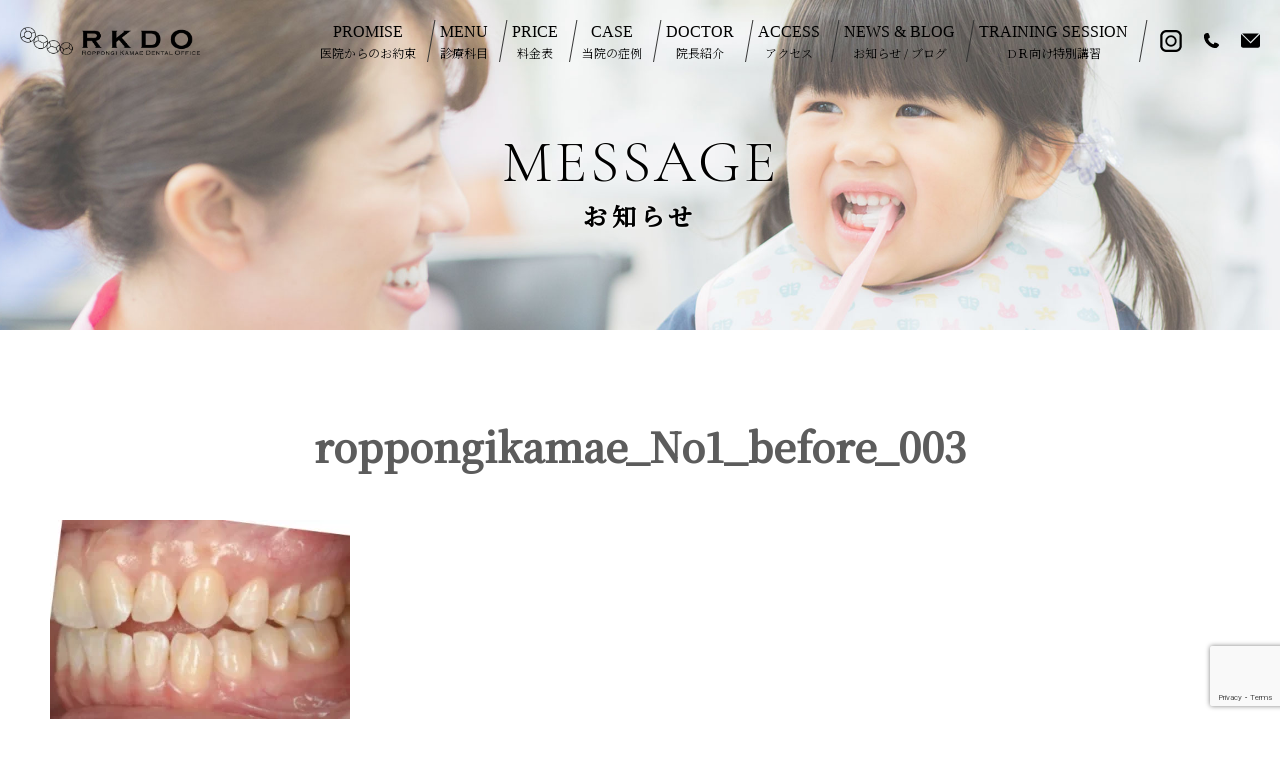

--- FILE ---
content_type: text/html; charset=UTF-8
request_url: https://roppongi-rkdo.jp/roppongikamae_no1_before_003/
body_size: 11224
content:
<!DOCTYPE html>
<html dir="ltr" lang="ja" prefix="og: https://ogp.me/ns#">
<head>
<!-- Google Tag Manager -->
<script>(function(w,d,s,l,i){w[l]=w[l]||[];w[l].push({'gtm.start':
new Date().getTime(),event:'gtm.js'});var f=d.getElementsByTagName(s)[0],
j=d.createElement(s),dl=l!='dataLayer'?'&l='+l:'';j.async=true;j.src=
'https://www.googletagmanager.com/gtm.js?id='+i+dl;f.parentNode.insertBefore(j,f);
})(window,document,'script','dataLayer','GTM-M979JSK');</script>
<!-- End Google Tag Manager --><meta charset="UTF-8">
<meta http-equiv="X-UA-Compatible" content="IE=edge" />
<meta name="format-detection" content="telephone=no, email=no, address=no">
<meta name="viewport" content="width=device-width, initial-scale=1.0">
<title>roppongikamae_No1_before_003 | 六本木カマエデンタルオフィス六本木カマエデンタルオフィス</title>
<!-- All in One SEO 4.9.3 - aioseo.com -->
<meta name="robots" content="max-image-preview:large" />
<meta name="author" content="wzwz-master"/>
<link rel="canonical" href="https://roppongi-rkdo.jp/roppongikamae_no1_before_003/" />
<meta name="generator" content="All in One SEO (AIOSEO) 4.9.3" />
<meta property="og:locale" content="ja_JP" />
<meta property="og:site_name" content="六本木カマエデンタルオフィス |" />
<meta property="og:type" content="article" />
<meta property="og:title" content="roppongikamae_No1_before_003 | 六本木カマエデンタルオフィス" />
<meta property="og:url" content="https://roppongi-rkdo.jp/roppongikamae_no1_before_003/" />
<meta property="article:published_time" content="2023-02-10T01:07:04+09:00" />
<meta property="article:modified_time" content="2023-02-10T01:07:04+09:00" />
<meta name="twitter:card" content="summary" />
<meta name="twitter:title" content="roppongikamae_No1_before_003 | 六本木カマエデンタルオフィス" />
<script type="application/ld+json" class="aioseo-schema">
{"@context":"https:\/\/schema.org","@graph":[{"@type":"BreadcrumbList","@id":"https:\/\/roppongi-rkdo.jp\/roppongikamae_no1_before_003\/#breadcrumblist","itemListElement":[{"@type":"ListItem","@id":"https:\/\/roppongi-rkdo.jp#listItem","position":1,"name":"\u30db\u30fc\u30e0","item":"https:\/\/roppongi-rkdo.jp","nextItem":{"@type":"ListItem","@id":"https:\/\/roppongi-rkdo.jp\/roppongikamae_no1_before_003\/#listItem","name":"roppongikamae_No1_before_003"}},{"@type":"ListItem","@id":"https:\/\/roppongi-rkdo.jp\/roppongikamae_no1_before_003\/#listItem","position":2,"name":"roppongikamae_No1_before_003","previousItem":{"@type":"ListItem","@id":"https:\/\/roppongi-rkdo.jp#listItem","name":"\u30db\u30fc\u30e0"}}]},{"@type":"ItemPage","@id":"https:\/\/roppongi-rkdo.jp\/roppongikamae_no1_before_003\/#itempage","url":"https:\/\/roppongi-rkdo.jp\/roppongikamae_no1_before_003\/","name":"roppongikamae_No1_before_003 | \u516d\u672c\u6728\u30ab\u30de\u30a8\u30c7\u30f3\u30bf\u30eb\u30aa\u30d5\u30a3\u30b9","inLanguage":"ja","isPartOf":{"@id":"https:\/\/roppongi-rkdo.jp\/#website"},"breadcrumb":{"@id":"https:\/\/roppongi-rkdo.jp\/roppongikamae_no1_before_003\/#breadcrumblist"},"author":{"@id":"https:\/\/roppongi-rkdo.jp\/author\/wzwz-master\/#author"},"creator":{"@id":"https:\/\/roppongi-rkdo.jp\/author\/wzwz-master\/#author"},"datePublished":"2023-02-10T01:07:04+00:00","dateModified":"2023-02-10T01:07:04+00:00"},{"@type":"Organization","@id":"https:\/\/roppongi-rkdo.jp\/#organization","name":"\u516d\u672c\u6728\u30ab\u30de\u30a8\u30c7\u30f3\u30bf\u30eb\u30aa\u30d5\u30a3\u30b9","url":"https:\/\/roppongi-rkdo.jp\/"},{"@type":"Person","@id":"https:\/\/roppongi-rkdo.jp\/author\/wzwz-master\/#author","url":"https:\/\/roppongi-rkdo.jp\/author\/wzwz-master\/","name":"wzwz-master","image":{"@type":"ImageObject","@id":"https:\/\/roppongi-rkdo.jp\/roppongikamae_no1_before_003\/#authorImage","url":"https:\/\/secure.gravatar.com\/avatar\/b58796f3d59d497772d7570587eab1772bdd62729e6d40f76afc13a1386862f4?s=96&d=mm&r=g","width":96,"height":96,"caption":"wzwz-master"}},{"@type":"WebSite","@id":"https:\/\/roppongi-rkdo.jp\/#website","url":"https:\/\/roppongi-rkdo.jp\/","name":"\u516d\u672c\u6728\u30ab\u30de\u30a8\u30c7\u30f3\u30bf\u30eb\u30aa\u30d5\u30a3\u30b9","inLanguage":"ja","publisher":{"@id":"https:\/\/roppongi-rkdo.jp\/#organization"}}]}
</script>
<!-- All in One SEO -->
<link rel="alternate" title="oEmbed (JSON)" type="application/json+oembed" href="https://roppongi-rkdo.jp/wp-json/oembed/1.0/embed?url=https%3A%2F%2Froppongi-rkdo.jp%2Froppongikamae_no1_before_003%2F" />
<link rel="alternate" title="oEmbed (XML)" type="text/xml+oembed" href="https://roppongi-rkdo.jp/wp-json/oembed/1.0/embed?url=https%3A%2F%2Froppongi-rkdo.jp%2Froppongikamae_no1_before_003%2F&#038;format=xml" />
<style id='wp-img-auto-sizes-contain-inline-css' type='text/css'>
img:is([sizes=auto i],[sizes^="auto," i]){contain-intrinsic-size:3000px 1500px}
/*# sourceURL=wp-img-auto-sizes-contain-inline-css */
</style>
<style id='wp-block-library-inline-css' type='text/css'>
:root{--wp-block-synced-color:#7a00df;--wp-block-synced-color--rgb:122,0,223;--wp-bound-block-color:var(--wp-block-synced-color);--wp-editor-canvas-background:#ddd;--wp-admin-theme-color:#007cba;--wp-admin-theme-color--rgb:0,124,186;--wp-admin-theme-color-darker-10:#006ba1;--wp-admin-theme-color-darker-10--rgb:0,107,160.5;--wp-admin-theme-color-darker-20:#005a87;--wp-admin-theme-color-darker-20--rgb:0,90,135;--wp-admin-border-width-focus:2px}@media (min-resolution:192dpi){:root{--wp-admin-border-width-focus:1.5px}}.wp-element-button{cursor:pointer}:root .has-very-light-gray-background-color{background-color:#eee}:root .has-very-dark-gray-background-color{background-color:#313131}:root .has-very-light-gray-color{color:#eee}:root .has-very-dark-gray-color{color:#313131}:root .has-vivid-green-cyan-to-vivid-cyan-blue-gradient-background{background:linear-gradient(135deg,#00d084,#0693e3)}:root .has-purple-crush-gradient-background{background:linear-gradient(135deg,#34e2e4,#4721fb 50%,#ab1dfe)}:root .has-hazy-dawn-gradient-background{background:linear-gradient(135deg,#faaca8,#dad0ec)}:root .has-subdued-olive-gradient-background{background:linear-gradient(135deg,#fafae1,#67a671)}:root .has-atomic-cream-gradient-background{background:linear-gradient(135deg,#fdd79a,#004a59)}:root .has-nightshade-gradient-background{background:linear-gradient(135deg,#330968,#31cdcf)}:root .has-midnight-gradient-background{background:linear-gradient(135deg,#020381,#2874fc)}:root{--wp--preset--font-size--normal:16px;--wp--preset--font-size--huge:42px}.has-regular-font-size{font-size:1em}.has-larger-font-size{font-size:2.625em}.has-normal-font-size{font-size:var(--wp--preset--font-size--normal)}.has-huge-font-size{font-size:var(--wp--preset--font-size--huge)}.has-text-align-center{text-align:center}.has-text-align-left{text-align:left}.has-text-align-right{text-align:right}.has-fit-text{white-space:nowrap!important}#end-resizable-editor-section{display:none}.aligncenter{clear:both}.items-justified-left{justify-content:flex-start}.items-justified-center{justify-content:center}.items-justified-right{justify-content:flex-end}.items-justified-space-between{justify-content:space-between}.screen-reader-text{border:0;clip-path:inset(50%);height:1px;margin:-1px;overflow:hidden;padding:0;position:absolute;width:1px;word-wrap:normal!important}.screen-reader-text:focus{background-color:#ddd;clip-path:none;color:#444;display:block;font-size:1em;height:auto;left:5px;line-height:normal;padding:15px 23px 14px;text-decoration:none;top:5px;width:auto;z-index:100000}html :where(.has-border-color){border-style:solid}html :where([style*=border-top-color]){border-top-style:solid}html :where([style*=border-right-color]){border-right-style:solid}html :where([style*=border-bottom-color]){border-bottom-style:solid}html :where([style*=border-left-color]){border-left-style:solid}html :where([style*=border-width]){border-style:solid}html :where([style*=border-top-width]){border-top-style:solid}html :where([style*=border-right-width]){border-right-style:solid}html :where([style*=border-bottom-width]){border-bottom-style:solid}html :where([style*=border-left-width]){border-left-style:solid}html :where(img[class*=wp-image-]){height:auto;max-width:100%}:where(figure){margin:0 0 1em}html :where(.is-position-sticky){--wp-admin--admin-bar--position-offset:var(--wp-admin--admin-bar--height,0px)}@media screen and (max-width:600px){html :where(.is-position-sticky){--wp-admin--admin-bar--position-offset:0px}}
/*# sourceURL=wp-block-library-inline-css */
</style><style id='global-styles-inline-css' type='text/css'>
:root{--wp--preset--aspect-ratio--square: 1;--wp--preset--aspect-ratio--4-3: 4/3;--wp--preset--aspect-ratio--3-4: 3/4;--wp--preset--aspect-ratio--3-2: 3/2;--wp--preset--aspect-ratio--2-3: 2/3;--wp--preset--aspect-ratio--16-9: 16/9;--wp--preset--aspect-ratio--9-16: 9/16;--wp--preset--color--black: #000000;--wp--preset--color--cyan-bluish-gray: #abb8c3;--wp--preset--color--white: #ffffff;--wp--preset--color--pale-pink: #f78da7;--wp--preset--color--vivid-red: #cf2e2e;--wp--preset--color--luminous-vivid-orange: #ff6900;--wp--preset--color--luminous-vivid-amber: #fcb900;--wp--preset--color--light-green-cyan: #7bdcb5;--wp--preset--color--vivid-green-cyan: #00d084;--wp--preset--color--pale-cyan-blue: #8ed1fc;--wp--preset--color--vivid-cyan-blue: #0693e3;--wp--preset--color--vivid-purple: #9b51e0;--wp--preset--gradient--vivid-cyan-blue-to-vivid-purple: linear-gradient(135deg,rgb(6,147,227) 0%,rgb(155,81,224) 100%);--wp--preset--gradient--light-green-cyan-to-vivid-green-cyan: linear-gradient(135deg,rgb(122,220,180) 0%,rgb(0,208,130) 100%);--wp--preset--gradient--luminous-vivid-amber-to-luminous-vivid-orange: linear-gradient(135deg,rgb(252,185,0) 0%,rgb(255,105,0) 100%);--wp--preset--gradient--luminous-vivid-orange-to-vivid-red: linear-gradient(135deg,rgb(255,105,0) 0%,rgb(207,46,46) 100%);--wp--preset--gradient--very-light-gray-to-cyan-bluish-gray: linear-gradient(135deg,rgb(238,238,238) 0%,rgb(169,184,195) 100%);--wp--preset--gradient--cool-to-warm-spectrum: linear-gradient(135deg,rgb(74,234,220) 0%,rgb(151,120,209) 20%,rgb(207,42,186) 40%,rgb(238,44,130) 60%,rgb(251,105,98) 80%,rgb(254,248,76) 100%);--wp--preset--gradient--blush-light-purple: linear-gradient(135deg,rgb(255,206,236) 0%,rgb(152,150,240) 100%);--wp--preset--gradient--blush-bordeaux: linear-gradient(135deg,rgb(254,205,165) 0%,rgb(254,45,45) 50%,rgb(107,0,62) 100%);--wp--preset--gradient--luminous-dusk: linear-gradient(135deg,rgb(255,203,112) 0%,rgb(199,81,192) 50%,rgb(65,88,208) 100%);--wp--preset--gradient--pale-ocean: linear-gradient(135deg,rgb(255,245,203) 0%,rgb(182,227,212) 50%,rgb(51,167,181) 100%);--wp--preset--gradient--electric-grass: linear-gradient(135deg,rgb(202,248,128) 0%,rgb(113,206,126) 100%);--wp--preset--gradient--midnight: linear-gradient(135deg,rgb(2,3,129) 0%,rgb(40,116,252) 100%);--wp--preset--font-size--small: 13px;--wp--preset--font-size--medium: 20px;--wp--preset--font-size--large: 36px;--wp--preset--font-size--x-large: 42px;--wp--preset--spacing--20: 0.44rem;--wp--preset--spacing--30: 0.67rem;--wp--preset--spacing--40: 1rem;--wp--preset--spacing--50: 1.5rem;--wp--preset--spacing--60: 2.25rem;--wp--preset--spacing--70: 3.38rem;--wp--preset--spacing--80: 5.06rem;--wp--preset--shadow--natural: 6px 6px 9px rgba(0, 0, 0, 0.2);--wp--preset--shadow--deep: 12px 12px 50px rgba(0, 0, 0, 0.4);--wp--preset--shadow--sharp: 6px 6px 0px rgba(0, 0, 0, 0.2);--wp--preset--shadow--outlined: 6px 6px 0px -3px rgb(255, 255, 255), 6px 6px rgb(0, 0, 0);--wp--preset--shadow--crisp: 6px 6px 0px rgb(0, 0, 0);}:where(.is-layout-flex){gap: 0.5em;}:where(.is-layout-grid){gap: 0.5em;}body .is-layout-flex{display: flex;}.is-layout-flex{flex-wrap: wrap;align-items: center;}.is-layout-flex > :is(*, div){margin: 0;}body .is-layout-grid{display: grid;}.is-layout-grid > :is(*, div){margin: 0;}:where(.wp-block-columns.is-layout-flex){gap: 2em;}:where(.wp-block-columns.is-layout-grid){gap: 2em;}:where(.wp-block-post-template.is-layout-flex){gap: 1.25em;}:where(.wp-block-post-template.is-layout-grid){gap: 1.25em;}.has-black-color{color: var(--wp--preset--color--black) !important;}.has-cyan-bluish-gray-color{color: var(--wp--preset--color--cyan-bluish-gray) !important;}.has-white-color{color: var(--wp--preset--color--white) !important;}.has-pale-pink-color{color: var(--wp--preset--color--pale-pink) !important;}.has-vivid-red-color{color: var(--wp--preset--color--vivid-red) !important;}.has-luminous-vivid-orange-color{color: var(--wp--preset--color--luminous-vivid-orange) !important;}.has-luminous-vivid-amber-color{color: var(--wp--preset--color--luminous-vivid-amber) !important;}.has-light-green-cyan-color{color: var(--wp--preset--color--light-green-cyan) !important;}.has-vivid-green-cyan-color{color: var(--wp--preset--color--vivid-green-cyan) !important;}.has-pale-cyan-blue-color{color: var(--wp--preset--color--pale-cyan-blue) !important;}.has-vivid-cyan-blue-color{color: var(--wp--preset--color--vivid-cyan-blue) !important;}.has-vivid-purple-color{color: var(--wp--preset--color--vivid-purple) !important;}.has-black-background-color{background-color: var(--wp--preset--color--black) !important;}.has-cyan-bluish-gray-background-color{background-color: var(--wp--preset--color--cyan-bluish-gray) !important;}.has-white-background-color{background-color: var(--wp--preset--color--white) !important;}.has-pale-pink-background-color{background-color: var(--wp--preset--color--pale-pink) !important;}.has-vivid-red-background-color{background-color: var(--wp--preset--color--vivid-red) !important;}.has-luminous-vivid-orange-background-color{background-color: var(--wp--preset--color--luminous-vivid-orange) !important;}.has-luminous-vivid-amber-background-color{background-color: var(--wp--preset--color--luminous-vivid-amber) !important;}.has-light-green-cyan-background-color{background-color: var(--wp--preset--color--light-green-cyan) !important;}.has-vivid-green-cyan-background-color{background-color: var(--wp--preset--color--vivid-green-cyan) !important;}.has-pale-cyan-blue-background-color{background-color: var(--wp--preset--color--pale-cyan-blue) !important;}.has-vivid-cyan-blue-background-color{background-color: var(--wp--preset--color--vivid-cyan-blue) !important;}.has-vivid-purple-background-color{background-color: var(--wp--preset--color--vivid-purple) !important;}.has-black-border-color{border-color: var(--wp--preset--color--black) !important;}.has-cyan-bluish-gray-border-color{border-color: var(--wp--preset--color--cyan-bluish-gray) !important;}.has-white-border-color{border-color: var(--wp--preset--color--white) !important;}.has-pale-pink-border-color{border-color: var(--wp--preset--color--pale-pink) !important;}.has-vivid-red-border-color{border-color: var(--wp--preset--color--vivid-red) !important;}.has-luminous-vivid-orange-border-color{border-color: var(--wp--preset--color--luminous-vivid-orange) !important;}.has-luminous-vivid-amber-border-color{border-color: var(--wp--preset--color--luminous-vivid-amber) !important;}.has-light-green-cyan-border-color{border-color: var(--wp--preset--color--light-green-cyan) !important;}.has-vivid-green-cyan-border-color{border-color: var(--wp--preset--color--vivid-green-cyan) !important;}.has-pale-cyan-blue-border-color{border-color: var(--wp--preset--color--pale-cyan-blue) !important;}.has-vivid-cyan-blue-border-color{border-color: var(--wp--preset--color--vivid-cyan-blue) !important;}.has-vivid-purple-border-color{border-color: var(--wp--preset--color--vivid-purple) !important;}.has-vivid-cyan-blue-to-vivid-purple-gradient-background{background: var(--wp--preset--gradient--vivid-cyan-blue-to-vivid-purple) !important;}.has-light-green-cyan-to-vivid-green-cyan-gradient-background{background: var(--wp--preset--gradient--light-green-cyan-to-vivid-green-cyan) !important;}.has-luminous-vivid-amber-to-luminous-vivid-orange-gradient-background{background: var(--wp--preset--gradient--luminous-vivid-amber-to-luminous-vivid-orange) !important;}.has-luminous-vivid-orange-to-vivid-red-gradient-background{background: var(--wp--preset--gradient--luminous-vivid-orange-to-vivid-red) !important;}.has-very-light-gray-to-cyan-bluish-gray-gradient-background{background: var(--wp--preset--gradient--very-light-gray-to-cyan-bluish-gray) !important;}.has-cool-to-warm-spectrum-gradient-background{background: var(--wp--preset--gradient--cool-to-warm-spectrum) !important;}.has-blush-light-purple-gradient-background{background: var(--wp--preset--gradient--blush-light-purple) !important;}.has-blush-bordeaux-gradient-background{background: var(--wp--preset--gradient--blush-bordeaux) !important;}.has-luminous-dusk-gradient-background{background: var(--wp--preset--gradient--luminous-dusk) !important;}.has-pale-ocean-gradient-background{background: var(--wp--preset--gradient--pale-ocean) !important;}.has-electric-grass-gradient-background{background: var(--wp--preset--gradient--electric-grass) !important;}.has-midnight-gradient-background{background: var(--wp--preset--gradient--midnight) !important;}.has-small-font-size{font-size: var(--wp--preset--font-size--small) !important;}.has-medium-font-size{font-size: var(--wp--preset--font-size--medium) !important;}.has-large-font-size{font-size: var(--wp--preset--font-size--large) !important;}.has-x-large-font-size{font-size: var(--wp--preset--font-size--x-large) !important;}
/*# sourceURL=global-styles-inline-css */
</style>
<style id='classic-theme-styles-inline-css' type='text/css'>
/*! This file is auto-generated */
.wp-block-button__link{color:#fff;background-color:#32373c;border-radius:9999px;box-shadow:none;text-decoration:none;padding:calc(.667em + 2px) calc(1.333em + 2px);font-size:1.125em}.wp-block-file__button{background:#32373c;color:#fff;text-decoration:none}
/*# sourceURL=/wp-includes/css/classic-themes.min.css */
</style>
<link rel='stylesheet' id='contact-form-7-css' href='https://roppongi-rkdo.jp/wp-content/plugins/contact-form-7/includes/css/styles.css?ver=6.1.4' type='text/css' media='all' />
<link rel='stylesheet' id='toc-screen-css' href='https://roppongi-rkdo.jp/wp-content/plugins/table-of-contents-plus/screen.min.css?ver=2411.1' type='text/css' media='all' />
<link rel='stylesheet' id='index-style-css' href='https://roppongi-rkdo.jp/wp-content/themes/roppongi2020/style.css?ver=20260118041541' type='text/css' media='all' />
<script type="text/javascript" src="https://roppongi-rkdo.jp/wp-includes/js/jquery/jquery.min.js?ver=3.7.1" id="jquery-core-js"></script>
<script type="text/javascript" src="https://roppongi-rkdo.jp/wp-includes/js/jquery/jquery-migrate.min.js?ver=3.4.1" id="jquery-migrate-js"></script>
<script type="text/javascript" src="https://roppongi-rkdo.jp/wp-content/themes/roppongi2020/js/script.js?ver=1.0.0" id="script-js-js"></script>
<noscript><style>.lazyload[data-src]{display:none !important;}</style></noscript><style>.lazyload{background-image:none !important;}.lazyload:before{background-image:none !important;}</style><link rel="icon" href="https://roppongi-rkdo.jp/wp-content/uploads/2021/04/cropped-roppongi-kamae-ico-02-32x32.png" sizes="32x32" />
<link rel="icon" href="https://roppongi-rkdo.jp/wp-content/uploads/2021/04/cropped-roppongi-kamae-ico-02-192x192.png" sizes="192x192" />
<link rel="apple-touch-icon" href="https://roppongi-rkdo.jp/wp-content/uploads/2021/04/cropped-roppongi-kamae-ico-02-180x180.png" />
<meta name="msapplication-TileImage" content="https://roppongi-rkdo.jp/wp-content/uploads/2021/04/cropped-roppongi-kamae-ico-02-270x270.png" />
<style type="text/css" id="wp-custom-css">
.case_img {
display:flex;
justify-content: space-around;
}
.case_img_wid {
width:33%;
}
@media screen and (max-width:900px) {
.case_img {
display:block;
}
.case_img_wid {
width:100%;
}
}		</style>
</head>
<body class="attachment wp-singular attachment-template-default single single-attachment postid-2877 attachmentid-2877 attachment-webp wp-theme-roppongi2020">
<!-- Google Tag Manager (noscript) -->
<noscript><iframe src="https://www.googletagmanager.com/ns.html?id=GTM-M979JSK"
height="0" width="0" style="display:none;visibility:hidden"></iframe></noscript>
<!-- End Google Tag Manager (noscript) -->
<input type="checkbox" id="menu-status" class="menu-status" name="menu-status">
<header class="header">
<div class="logo"><a href="https://roppongi-rkdo.jp"><img class="head lazyload" src="[data-uri]" alt="" data-src="/wp-content/uploads/2020/12/hlogo2.png" decoding="async" data-eio-rwidth="565" data-eio-rheight="90"><noscript><img class="head" src="/wp-content/uploads/2020/12/hlogo2.png" alt="" data-eio="l"></noscript></a></div>
<div class="right">
<nav class="main-nav">
<ul id="menu-header-menu" class="topmenu"><li id="menu-item-21" class="menu-item menu-item-type-custom menu-item-object-custom menu-item-21"><a href="/promise"><span class="en">promise</span><span class="jp">医院からのお約束</span></a></li>
<li id="menu-item-22" class="menu-item menu-item-type-custom menu-item-object-custom menu-item-22"><a href="/menu"><span class="en">menu</span><span class="jp"> 診療科目</span></a></li>
<li id="menu-item-23" class="menu-item menu-item-type-custom menu-item-object-custom menu-item-23"><a href="/price"><span class="en">price</span><span class="jp">料金表 </span></a></li>
<li id="menu-item-52" class="menu-item menu-item-type-custom menu-item-object-custom menu-item-52"><a href="/case/"><span class="en">case</span><span class="jp"> 当院の症例 </span></a></li>
<li id="menu-item-25" class="menu-item menu-item-type-custom menu-item-object-custom menu-item-25"><a href="/greeting"><span class="en">doctor</span><span class="jp">院長紹介</span></a></li>
<li id="menu-item-26" class="menu-item menu-item-type-custom menu-item-object-custom menu-item-26"><a href="/access"><span class="en">access</span><span class="jp">アクセス </span></a></li>
<li id="menu-item-54" class="menu-item menu-item-type-post_type menu-item-object-page menu-item-54"><a href="https://roppongi-rkdo.jp/message/"><span class="en">news &#038; blog</span><span class="jp">お知らせ / ブログ</span></a></li>
<li id="menu-item-2837" class="menu-item menu-item-type-custom menu-item-object-custom menu-item-2837"><a href="https://lecturer.roppongi-rkdo.jp/"><span class="en">TRAINING SESSION</span><span class="jp">Dｒ向け特別講習</span></a></li>
</ul>            </nav>
<div class="h_btns">
<ul>
<li><a href="https://www.instagram.com/roppongi_rkdo/" target="_blank">
<svg version="1.1" id="_x31_0" xmlns="http://www.w3.org/2000/svg" xmlns:xlink="http://www.w3.org/1999/xlink" x="0px" y="0px" viewBox="0 0 512 512" style="width: 21.6px; height: 21.6px; opacity: 1;" xml:space="preserve">
<g>
<path d="M363.024,0H148.976C69.063,0,4.281,64.782,4.281,144.695v222.61C4.281,447.218,69.063,512,148.976,512h214.047
c79.914,0,144.695-64.782,144.695-144.695v-222.61C507.719,64.782,442.937,0,363.024,0z M55.652,144.695
c0-51.461,41.863-93.324,93.324-93.324h214.047c51.461,0,93.324,41.863,93.324,93.324v222.61c0,51.461-41.863,93.324-93.324,93.324
H148.976c-51.461,0-93.324-41.863-93.324-93.324V144.695z"></path>
<path d="M256,387.851c72.703,0,131.852-59.148,131.852-131.851S328.703,124.145,256,124.145
c-72.702,0-131.851,59.152-131.851,131.855S183.297,387.851,256,387.851z M256,165.242c50.043,0,90.754,40.714,90.754,90.758
S306.043,346.758,256,346.758c-50.042,0-90.754-40.714-90.754-90.758S205.957,165.242,256,165.242z"></path>
</g>
</svg>
</a>
</li>
<li><a href="tel:0357724618"><svg viewBox="0 0 1024 1024" xmlns="http://www.w3.org/2000/svg">
<path
d="M182.126502 138.879024c46.905286-32.870642 141.640927-38.169321 151.308101-34.422997 5.495154 2.171456 47.920406 86.114287 62.818721 125.570927 22.607904 59.802014 20.923542 125.548414 20.923542 125.548414s8.510838-2.526543-20.923542 20.923542c-35.378765 28.129664-58.652841 13.653975-62.818721 41.826618-4.124947 28.173666 29.833469 119.896694 104.71083 188.30062C512.935814 675.054633 580.186474 709.742666 626.602619 711.252043c23.586185 0.775666 20.393469-56.568367 41.84913-83.677794 5.674233-7.136537 86.003769-3.812839 167.486572 41.828664 52.579519 29.41289 78.469166 69.621661 83.789335 83.699284 10.328229 27.506471-77.758991 133.926222-133.350101 155.737994-48.767703 19.10615-121.471562 14.098089-201.667046-9.266038-104.315834-30.41266-367.026164-182.294836-444.166055-434.743452-66.762543-190.204993-28.636201-254.333546 0-289.730731C156.415934 155.526169 169.272753 147.923004 182.126502 138.879024L182.126502 138.879024z"
p-id="4421"></path>
</svg></a></li>
<li><a href="https://roppongi-rkdo.jp/contact"><svg viewBox="0 0 1024 1024" xmlns="http://www.w3.org/2000/svg">
<path
d="M513 583.8l448.5-448.5c-11.6-4.7-24.3-7.3-37.5-7.3H100c-12.7 0-24.9 2.4-36.1 6.7L513 583.8z"
fill="" p-id="5238"></path>
<path
d="M513 674.3L14.6 175.9C5.3 191.1 0 208.9 0 228v568c0 55.2 44.8 100 100 100h824c55.2 0 100-44.8 100-100V228c0-18.5-5.1-35.9-13.9-50.8L513 674.3z"
fill="" p-id="5239"></path>
</svg></a></li>
</ul>
</div>
<label for="menu-status" aria-hidden="true" class="sp_nav_btn">
<div class="bars"><span class="bar"></span></div>
</label>
</div>
</header><div class="featured">
<h1>
<div class="en">message</div>
<div class="jp">お知らせ</div>
</h1>
<div class="bg hasbg">
<picture>
<source media="(max-width:1000px)"  data-srcset="https://roppongi-rkdo.jp/wp-content/themes/roppongi2020/img/case-fea-1024x240.jpg">
<img src="[data-uri]" alt="" data-src="https://roppongi-rkdo.jp/wp-content/themes/roppongi2020/img/case-fea.jpg" decoding="async" class="lazyload" data-eio-rwidth="2560" data-eio-rheight="600">
</picture><noscript><img src="https://roppongi-rkdo.jp/wp-content/themes/roppongi2020/img/case-fea.jpg" alt="" data-eio="l"></noscript>
</div>
</div>
<div class="inner">
<div class="single-main">
<h2 class="single-title">roppongikamae_No1_before_003</h2>
<div class="single-content">
<p class="attachment"><a href='https://roppongi-rkdo.jp/wp-content/uploads/2023/02/roppongikamae_No1_before_003.webp'><img fetchpriority="high" decoding="async" width="300" height="199" src="[data-uri]" class="attachment-medium size-medium lazyload" alt=""   data-src="https://roppongi-rkdo.jp/wp-content/uploads/2023/02/roppongikamae_No1_before_003-300x199.webp" data-srcset="https://roppongi-rkdo.jp/wp-content/uploads/2023/02/roppongikamae_No1_before_003-300x199.webp 300w, https://roppongi-rkdo.jp/wp-content/uploads/2023/02/roppongikamae_No1_before_003.webp 406w" data-sizes="auto" data-eio-rwidth="300" data-eio-rheight="199" /><noscript><img fetchpriority="high" decoding="async" width="300" height="199" src="https://roppongi-rkdo.jp/wp-content/uploads/2023/02/roppongikamae_No1_before_003-300x199.webp" class="attachment-medium size-medium" alt="" srcset="https://roppongi-rkdo.jp/wp-content/uploads/2023/02/roppongikamae_No1_before_003-300x199.webp 300w, https://roppongi-rkdo.jp/wp-content/uploads/2023/02/roppongikamae_No1_before_003.webp 406w" sizes="(max-width: 300px) 100vw, 300px" data-eio="l" /></noscript></a></p>
<!--cat_related --> 
<div class="cat_related">
<h3>関連記事</h3>
<div class="normal_list">
<div class="in">関連記事はありません</div>                </div>
</div>
<!--cat_related end--> 
<div class="post_nav_link">
<div class="pre_post">
<div><span class="line"></span>Back</div>    </div>
<div class="line-h"></div>
<div class="next_post">
<div>Next<span class="line"></span></div>    </div>
</div>
</div>
</div>
</div>
	<div class="bnr20210107">
<a href="/news/20220107-2/" class="btn">医学系研究における診療情報利用に関するお知らせ</a>
</div>
<div class="inner">
<section class="contact">
<hgroup class="sec_ttl">
<h2>contact</h2>
<h3>お問い合わせ・お申し込みはこちら</h3>
</hgroup>
<div class="box">
<div class="left">
<p>ご依頼やご質問がございましたら、<span class="nowrap">メールにてお問い合わせください。</span><br>送付いただいた内容を確認の上、<span class="nowrap">担当者よりご連絡させていただきます。</span></p>
</div>
<div class="right">
<ul>
<li><a href="https://roppongi-rkdo.jp/contact"><svg viewBox="0 0 1024 1024" xmlns="http://www.w3.org/2000/svg">
<path d="M513 583.8l448.5-448.5c-11.6-4.7-24.3-7.3-37.5-7.3H100c-12.7 0-24.9 2.4-36.1 6.7L513 583.8z" fill="" p-id="5238"></path>
<path d="M513 674.3L14.6 175.9C5.3 191.1 0 208.9 0 228v568c0 55.2 44.8 100 100 100h824c55.2 0 100-44.8 100-100V228c0-18.5-5.1-35.9-13.9-50.8L513 674.3z" fill="" p-id="5239"></path>
</svg>お問い合わせはこちら</a></li>
<li><a href="tel:03-5772-4618"><svg viewBox="0 0 1024 1024" xmlns="http://www.w3.org/2000/svg">
<path d="M182.126502 138.879024c46.905286-32.870642 141.640927-38.169321 151.308101-34.422997 5.495154 2.171456 47.920406 86.114287 62.818721 125.570927 22.607904 59.802014 20.923542 125.548414 20.923542 125.548414s8.510838-2.526543-20.923542 20.923542c-35.378765 28.129664-58.652841 13.653975-62.818721 41.826618-4.124947 28.173666 29.833469 119.896694 104.71083 188.30062C512.935814 675.054633 580.186474 709.742666 626.602619 711.252043c23.586185 0.775666 20.393469-56.568367 41.84913-83.677794 5.674233-7.136537 86.003769-3.812839 167.486572 41.828664 52.579519 29.41289 78.469166 69.621661 83.789335 83.699284 10.328229 27.506471-77.758991 133.926222-133.350101 155.737994-48.767703 19.10615-121.471562 14.098089-201.667046-9.266038-104.315834-30.41266-367.026164-182.294836-444.166055-434.743452-66.762543-190.204993-28.636201-254.333546 0-289.730731C156.415934 155.526169 169.272753 147.923004 182.126502 138.879024L182.126502 138.879024z" p-id="4421"></path>
</svg>03-5772-4618</a></li>
</ul>
</div>
</div>
</section>
<section class="access">
<hgroup class="sec_ttl">
<h2>access</h2>
<h3>医院情報</h3>
</hgroup>
<div class="box">
<div class="left">
<p>六本木カマエデンタルオフィス</p>
<dl>
<dt>住所</dt>
<dd>〒106-0032<br>東京都港区六本木7-4-1スマイリービル１階</dd>
</dl>
<dl>
<dt>アクセス</dt>
<dd>都営地下鉄大江戸線&nbsp;&nbsp;六本木駅&nbsp;&nbsp;7番出口より徒歩<strong>3</strong>分<br>
東京メトロ日比谷線&nbsp;&nbsp;六本木駅&nbsp;&nbsp;4a出口より徒歩<strong>3</strong>分<br>
東京メトロ千代田線&nbsp;&nbsp;乃木坂駅&nbsp;&nbsp;3番出口より徒歩<strong>4</strong>分</dd>
</dl>
<dl>
<dt>電話番号</dt>
<dd class="bold">03-5772-4618</dd>
</dl>
</div>
<div class="right">
<table>
<tr>
<th>診療時間</th>
<th>月</th>
<th>火</th>
<th>水</th>
<th>木</th>
<th>金</th>
<th>土</th>
<th>日・祝日</th>
</tr>
<tr>
<td>11:00-14:00</td>
<td>〇</td>
<td>〇</td>
<td>〇</td>
<td>〇</td>
<td>〇</td>
<td>△</td>
<td>×</td>
</tr>
<tr>
<td>15:00-19:00</td>
<td>〇</td>
<td>〇</td>
<td>〇</td>
<td>〇</td>
<td>〇</td>
<td>△</td>
<td>×</td>
</tr>
</table>
<p>休診日：土曜・日曜・祝日</p>
　<p>△…基本的に第一土曜のみ診療いたします。</p>
<p>※月に一度、土曜日診療を行っております。</p>
</div>
</div>
</section>
</div>
<div class="map">
<iframe  width="600" height="450" frameborder="0" style="border:0;" allowfullscreen="" aria-hidden="false" tabindex="0" data-src="https://www.google.com/maps/embed?pb=!1m14!1m8!1m3!1d12965.827520885185!2d139.7286867!3d35.6657507!3m2!1i1024!2i768!4f2!3m3!1m2!1s0x0%3A0x4b49605ca3465e33!2z5YWt5pys5pyo44Kr44Oe44Ko44OH44Oz44K_44Or44Kq44OV44Kj44K5!5e0!3m2!1sja!2sjp!4v1603703667247!5m2!1sja!2sjp" class="lazyload"></iframe>
</div>
<div class="inner">
<div class="banner">
<a href="https://lecturer.roppongi-rkdo.jp/" target="_blank">
<img class="banner-pc lazyload" src="[data-uri]" alt="六本木カマエ事業用" data-src="/wp-content/uploads/2021/04/7a1d9a6dfd-scaled.jpg" decoding="async" data-eio-rwidth="2560" data-eio-rheight="528"><noscript><img class="banner-pc" src="/wp-content/uploads/2021/04/7a1d9a6dfd-scaled.jpg" alt="六本木カマエ事業用" data-eio="l"></noscript>
<img class="banner-sp lazyload" src="[data-uri]" alt="六本木カマエ事業用" data-src="/wp-content/uploads/2021/04/887bcbe8be.jpg" decoding="async" data-eio-rwidth="850" data-eio-rheight="283"><noscript><img class="banner-sp" src="/wp-content/uploads/2021/04/887bcbe8be.jpg" alt="六本木カマエ事業用" data-eio="l"></noscript>
</a>
</div>
</div>
<footer class="footer">
<div class="top">
<div class="logo"><a href="https://roppongi-rkdo.jp"><img src="[data-uri]" alt="" data-src="/wp-content/uploads/2020/12/flogo.png" decoding="async" class="lazyload" data-eio-rwidth="370" data-eio-rheight="275"><noscript><img src="/wp-content/uploads/2020/12/flogo.png" alt="" data-eio="l"></noscript></a></div>
<div class="f_cnt">		
<ul>
<li><a href="tel:03-5772-4618"><svg viewBox="0 0 1024 1024" xmlns="http://www.w3.org/2000/svg">
<path d="M182.126502 138.879024c46.905286-32.870642 141.640927-38.169321 151.308101-34.422997 5.495154 2.171456 47.920406 86.114287 62.818721 125.570927 22.607904 59.802014 20.923542 125.548414 20.923542 125.548414s8.510838-2.526543-20.923542 20.923542c-35.378765 28.129664-58.652841 13.653975-62.818721 41.826618-4.124947 28.173666 29.833469 119.896694 104.71083 188.30062C512.935814 675.054633 580.186474 709.742666 626.602619 711.252043c23.586185 0.775666 20.393469-56.568367 41.84913-83.677794 5.674233-7.136537 86.003769-3.812839 167.486572 41.828664 52.579519 29.41289 78.469166 69.621661 83.789335 83.699284 10.328229 27.506471-77.758991 133.926222-133.350101 155.737994-48.767703 19.10615-121.471562 14.098089-201.667046-9.266038-104.315834-30.41266-367.026164-182.294836-444.166055-434.743452-66.762543-190.204993-28.636201-254.333546 0-289.730731C156.415934 155.526169 169.272753 147.923004 182.126502 138.879024L182.126502 138.879024z" p-id="4421"></path>
</svg>03-5772-4618</a></li>
<li><a href="https://roppongi-rkdo.jp/contact"><svg viewBox="0 0 1024 1024" xmlns="http://www.w3.org/2000/svg">
<path d="M513 583.8l448.5-448.5c-11.6-4.7-24.3-7.3-37.5-7.3H100c-12.7 0-24.9 2.4-36.1 6.7L513 583.8z" fill="" p-id="5238"></path>
<path d="M513 674.3L14.6 175.9C5.3 191.1 0 208.9 0 228v568c0 55.2 44.8 100 100 100h824c55.2 0 100-44.8 100-100V228c0-18.5-5.1-35.9-13.9-50.8L513 674.3z" fill="" p-id="5239"></path>
</svg>contact us</a></li>
</ul>
</div>
<nav class="secondary-nav">
<ul id="menu-footer-menu" class="bottommenu"><li id="menu-item-6" class="menu-item menu-item-type-custom menu-item-object-custom menu-item-6"><a href="/promise">promise</a></li>
<li id="menu-item-7" class="menu-item menu-item-type-custom menu-item-object-custom menu-item-7"><a href="/menu">menu</a></li>
<li id="menu-item-8" class="menu-item menu-item-type-custom menu-item-object-custom menu-item-8"><a href="/price">price</a></li>
<li id="menu-item-51" class="menu-item menu-item-type-custom menu-item-object-custom menu-item-51"><a href="https://roppongi-rkdo.jp/case/">case</a></li>
<li id="menu-item-10" class="menu-item menu-item-type-custom menu-item-object-custom menu-item-10"><a href="/greeting">greeting</a></li>
<li id="menu-item-11" class="menu-item menu-item-type-custom menu-item-object-custom menu-item-11"><a href="/access">access</a></li>
</ul>		</nav>
</div>
<p class="copyright">Copyright &copy; 2020 六本木カマエデンタルオフィス. <span class="nowrap">All Rights Reserved.</span></p>
</footer>
<script type="speculationrules">
{"prefetch":[{"source":"document","where":{"and":[{"href_matches":"/*"},{"not":{"href_matches":["/wp-*.php","/wp-admin/*","/wp-content/uploads/*","/wp-content/*","/wp-content/plugins/*","/wp-content/themes/roppongi2020/*","/*\\?(.+)"]}},{"not":{"selector_matches":"a[rel~=\"nofollow\"]"}},{"not":{"selector_matches":".no-prefetch, .no-prefetch a"}}]},"eagerness":"conservative"}]}
</script>
<script type="text/javascript">
document.addEventListener( 'wpcf7mailsent', function( event ) {
location = '/thanks/';
}, false );
</script>
<script type="text/javascript" id="eio-lazy-load-js-before">
/* <![CDATA[ */
var eio_lazy_vars = {"exactdn_domain":"","skip_autoscale":0,"bg_min_dpr":1.100000000000000088817841970012523233890533447265625,"threshold":0,"use_dpr":1};
//# sourceURL=eio-lazy-load-js-before
/* ]]> */
</script>
<script type="text/javascript" src="https://roppongi-rkdo.jp/wp-content/plugins/ewww-image-optimizer/includes/lazysizes.min.js?ver=831" id="eio-lazy-load-js" async="async" data-wp-strategy="async"></script>
<script type="text/javascript" src="https://roppongi-rkdo.jp/wp-includes/js/dist/hooks.min.js?ver=dd5603f07f9220ed27f1" id="wp-hooks-js"></script>
<script type="text/javascript" src="https://roppongi-rkdo.jp/wp-includes/js/dist/i18n.min.js?ver=c26c3dc7bed366793375" id="wp-i18n-js"></script>
<script type="text/javascript" id="wp-i18n-js-after">
/* <![CDATA[ */
wp.i18n.setLocaleData( { 'text direction\u0004ltr': [ 'ltr' ] } );
//# sourceURL=wp-i18n-js-after
/* ]]> */
</script>
<script type="text/javascript" src="https://roppongi-rkdo.jp/wp-content/plugins/contact-form-7/includes/swv/js/index.js?ver=6.1.4" id="swv-js"></script>
<script type="text/javascript" id="contact-form-7-js-translations">
/* <![CDATA[ */
( function( domain, translations ) {
var localeData = translations.locale_data[ domain ] || translations.locale_data.messages;
localeData[""].domain = domain;
wp.i18n.setLocaleData( localeData, domain );
} )( "contact-form-7", {"translation-revision-date":"2025-11-30 08:12:23+0000","generator":"GlotPress\/4.0.3","domain":"messages","locale_data":{"messages":{"":{"domain":"messages","plural-forms":"nplurals=1; plural=0;","lang":"ja_JP"},"This contact form is placed in the wrong place.":["\u3053\u306e\u30b3\u30f3\u30bf\u30af\u30c8\u30d5\u30a9\u30fc\u30e0\u306f\u9593\u9055\u3063\u305f\u4f4d\u7f6e\u306b\u7f6e\u304b\u308c\u3066\u3044\u307e\u3059\u3002"],"Error:":["\u30a8\u30e9\u30fc:"]}},"comment":{"reference":"includes\/js\/index.js"}} );
//# sourceURL=contact-form-7-js-translations
/* ]]> */
</script>
<script type="text/javascript" id="contact-form-7-js-before">
/* <![CDATA[ */
var wpcf7 = {
"api": {
"root": "https:\/\/roppongi-rkdo.jp\/wp-json\/",
"namespace": "contact-form-7\/v1"
}
};
//# sourceURL=contact-form-7-js-before
/* ]]> */
</script>
<script type="text/javascript" src="https://roppongi-rkdo.jp/wp-content/plugins/contact-form-7/includes/js/index.js?ver=6.1.4" id="contact-form-7-js"></script>
<script type="text/javascript" src="https://roppongi-rkdo.jp/wp-content/plugins/table-of-contents-plus/front.min.js?ver=2411.1" id="toc-front-js"></script>
<script type="text/javascript" src="https://roppongi-rkdo.jp/wp-content/themes/roppongi2020/js/imagesloaded.pkgd.min.js?ver=4.1.4" id="imagesload-js"></script>
<script type="text/javascript" src="https://www.google.com/recaptcha/api.js?render=6LcCmm0dAAAAAOvLHPz5gstc2UXSiFv8PGy7a_Jq&amp;ver=3.0" id="google-recaptcha-js"></script>
<script type="text/javascript" src="https://roppongi-rkdo.jp/wp-includes/js/dist/vendor/wp-polyfill.min.js?ver=3.15.0" id="wp-polyfill-js"></script>
<script type="text/javascript" id="wpcf7-recaptcha-js-before">
/* <![CDATA[ */
var wpcf7_recaptcha = {
"sitekey": "6LcCmm0dAAAAAOvLHPz5gstc2UXSiFv8PGy7a_Jq",
"actions": {
"homepage": "homepage",
"contactform": "contactform"
}
};
//# sourceURL=wpcf7-recaptcha-js-before
/* ]]> */
</script>
<script type="text/javascript" src="https://roppongi-rkdo.jp/wp-content/plugins/contact-form-7/modules/recaptcha/index.js?ver=6.1.4" id="wpcf7-recaptcha-js"></script>
</body>
</html><!-- WP Fastest Cache file was created in 0.069 seconds, on January 18, 2026 @ 4:15 am -->

--- FILE ---
content_type: text/html; charset=utf-8
request_url: https://www.google.com/recaptcha/api2/anchor?ar=1&k=6LcCmm0dAAAAAOvLHPz5gstc2UXSiFv8PGy7a_Jq&co=aHR0cHM6Ly9yb3Bwb25naS1ya2RvLmpwOjQ0Mw..&hl=en&v=PoyoqOPhxBO7pBk68S4YbpHZ&size=invisible&anchor-ms=20000&execute-ms=30000&cb=cefkrzs92t4p
body_size: 48775
content:
<!DOCTYPE HTML><html dir="ltr" lang="en"><head><meta http-equiv="Content-Type" content="text/html; charset=UTF-8">
<meta http-equiv="X-UA-Compatible" content="IE=edge">
<title>reCAPTCHA</title>
<style type="text/css">
/* cyrillic-ext */
@font-face {
  font-family: 'Roboto';
  font-style: normal;
  font-weight: 400;
  font-stretch: 100%;
  src: url(//fonts.gstatic.com/s/roboto/v48/KFO7CnqEu92Fr1ME7kSn66aGLdTylUAMa3GUBHMdazTgWw.woff2) format('woff2');
  unicode-range: U+0460-052F, U+1C80-1C8A, U+20B4, U+2DE0-2DFF, U+A640-A69F, U+FE2E-FE2F;
}
/* cyrillic */
@font-face {
  font-family: 'Roboto';
  font-style: normal;
  font-weight: 400;
  font-stretch: 100%;
  src: url(//fonts.gstatic.com/s/roboto/v48/KFO7CnqEu92Fr1ME7kSn66aGLdTylUAMa3iUBHMdazTgWw.woff2) format('woff2');
  unicode-range: U+0301, U+0400-045F, U+0490-0491, U+04B0-04B1, U+2116;
}
/* greek-ext */
@font-face {
  font-family: 'Roboto';
  font-style: normal;
  font-weight: 400;
  font-stretch: 100%;
  src: url(//fonts.gstatic.com/s/roboto/v48/KFO7CnqEu92Fr1ME7kSn66aGLdTylUAMa3CUBHMdazTgWw.woff2) format('woff2');
  unicode-range: U+1F00-1FFF;
}
/* greek */
@font-face {
  font-family: 'Roboto';
  font-style: normal;
  font-weight: 400;
  font-stretch: 100%;
  src: url(//fonts.gstatic.com/s/roboto/v48/KFO7CnqEu92Fr1ME7kSn66aGLdTylUAMa3-UBHMdazTgWw.woff2) format('woff2');
  unicode-range: U+0370-0377, U+037A-037F, U+0384-038A, U+038C, U+038E-03A1, U+03A3-03FF;
}
/* math */
@font-face {
  font-family: 'Roboto';
  font-style: normal;
  font-weight: 400;
  font-stretch: 100%;
  src: url(//fonts.gstatic.com/s/roboto/v48/KFO7CnqEu92Fr1ME7kSn66aGLdTylUAMawCUBHMdazTgWw.woff2) format('woff2');
  unicode-range: U+0302-0303, U+0305, U+0307-0308, U+0310, U+0312, U+0315, U+031A, U+0326-0327, U+032C, U+032F-0330, U+0332-0333, U+0338, U+033A, U+0346, U+034D, U+0391-03A1, U+03A3-03A9, U+03B1-03C9, U+03D1, U+03D5-03D6, U+03F0-03F1, U+03F4-03F5, U+2016-2017, U+2034-2038, U+203C, U+2040, U+2043, U+2047, U+2050, U+2057, U+205F, U+2070-2071, U+2074-208E, U+2090-209C, U+20D0-20DC, U+20E1, U+20E5-20EF, U+2100-2112, U+2114-2115, U+2117-2121, U+2123-214F, U+2190, U+2192, U+2194-21AE, U+21B0-21E5, U+21F1-21F2, U+21F4-2211, U+2213-2214, U+2216-22FF, U+2308-230B, U+2310, U+2319, U+231C-2321, U+2336-237A, U+237C, U+2395, U+239B-23B7, U+23D0, U+23DC-23E1, U+2474-2475, U+25AF, U+25B3, U+25B7, U+25BD, U+25C1, U+25CA, U+25CC, U+25FB, U+266D-266F, U+27C0-27FF, U+2900-2AFF, U+2B0E-2B11, U+2B30-2B4C, U+2BFE, U+3030, U+FF5B, U+FF5D, U+1D400-1D7FF, U+1EE00-1EEFF;
}
/* symbols */
@font-face {
  font-family: 'Roboto';
  font-style: normal;
  font-weight: 400;
  font-stretch: 100%;
  src: url(//fonts.gstatic.com/s/roboto/v48/KFO7CnqEu92Fr1ME7kSn66aGLdTylUAMaxKUBHMdazTgWw.woff2) format('woff2');
  unicode-range: U+0001-000C, U+000E-001F, U+007F-009F, U+20DD-20E0, U+20E2-20E4, U+2150-218F, U+2190, U+2192, U+2194-2199, U+21AF, U+21E6-21F0, U+21F3, U+2218-2219, U+2299, U+22C4-22C6, U+2300-243F, U+2440-244A, U+2460-24FF, U+25A0-27BF, U+2800-28FF, U+2921-2922, U+2981, U+29BF, U+29EB, U+2B00-2BFF, U+4DC0-4DFF, U+FFF9-FFFB, U+10140-1018E, U+10190-1019C, U+101A0, U+101D0-101FD, U+102E0-102FB, U+10E60-10E7E, U+1D2C0-1D2D3, U+1D2E0-1D37F, U+1F000-1F0FF, U+1F100-1F1AD, U+1F1E6-1F1FF, U+1F30D-1F30F, U+1F315, U+1F31C, U+1F31E, U+1F320-1F32C, U+1F336, U+1F378, U+1F37D, U+1F382, U+1F393-1F39F, U+1F3A7-1F3A8, U+1F3AC-1F3AF, U+1F3C2, U+1F3C4-1F3C6, U+1F3CA-1F3CE, U+1F3D4-1F3E0, U+1F3ED, U+1F3F1-1F3F3, U+1F3F5-1F3F7, U+1F408, U+1F415, U+1F41F, U+1F426, U+1F43F, U+1F441-1F442, U+1F444, U+1F446-1F449, U+1F44C-1F44E, U+1F453, U+1F46A, U+1F47D, U+1F4A3, U+1F4B0, U+1F4B3, U+1F4B9, U+1F4BB, U+1F4BF, U+1F4C8-1F4CB, U+1F4D6, U+1F4DA, U+1F4DF, U+1F4E3-1F4E6, U+1F4EA-1F4ED, U+1F4F7, U+1F4F9-1F4FB, U+1F4FD-1F4FE, U+1F503, U+1F507-1F50B, U+1F50D, U+1F512-1F513, U+1F53E-1F54A, U+1F54F-1F5FA, U+1F610, U+1F650-1F67F, U+1F687, U+1F68D, U+1F691, U+1F694, U+1F698, U+1F6AD, U+1F6B2, U+1F6B9-1F6BA, U+1F6BC, U+1F6C6-1F6CF, U+1F6D3-1F6D7, U+1F6E0-1F6EA, U+1F6F0-1F6F3, U+1F6F7-1F6FC, U+1F700-1F7FF, U+1F800-1F80B, U+1F810-1F847, U+1F850-1F859, U+1F860-1F887, U+1F890-1F8AD, U+1F8B0-1F8BB, U+1F8C0-1F8C1, U+1F900-1F90B, U+1F93B, U+1F946, U+1F984, U+1F996, U+1F9E9, U+1FA00-1FA6F, U+1FA70-1FA7C, U+1FA80-1FA89, U+1FA8F-1FAC6, U+1FACE-1FADC, U+1FADF-1FAE9, U+1FAF0-1FAF8, U+1FB00-1FBFF;
}
/* vietnamese */
@font-face {
  font-family: 'Roboto';
  font-style: normal;
  font-weight: 400;
  font-stretch: 100%;
  src: url(//fonts.gstatic.com/s/roboto/v48/KFO7CnqEu92Fr1ME7kSn66aGLdTylUAMa3OUBHMdazTgWw.woff2) format('woff2');
  unicode-range: U+0102-0103, U+0110-0111, U+0128-0129, U+0168-0169, U+01A0-01A1, U+01AF-01B0, U+0300-0301, U+0303-0304, U+0308-0309, U+0323, U+0329, U+1EA0-1EF9, U+20AB;
}
/* latin-ext */
@font-face {
  font-family: 'Roboto';
  font-style: normal;
  font-weight: 400;
  font-stretch: 100%;
  src: url(//fonts.gstatic.com/s/roboto/v48/KFO7CnqEu92Fr1ME7kSn66aGLdTylUAMa3KUBHMdazTgWw.woff2) format('woff2');
  unicode-range: U+0100-02BA, U+02BD-02C5, U+02C7-02CC, U+02CE-02D7, U+02DD-02FF, U+0304, U+0308, U+0329, U+1D00-1DBF, U+1E00-1E9F, U+1EF2-1EFF, U+2020, U+20A0-20AB, U+20AD-20C0, U+2113, U+2C60-2C7F, U+A720-A7FF;
}
/* latin */
@font-face {
  font-family: 'Roboto';
  font-style: normal;
  font-weight: 400;
  font-stretch: 100%;
  src: url(//fonts.gstatic.com/s/roboto/v48/KFO7CnqEu92Fr1ME7kSn66aGLdTylUAMa3yUBHMdazQ.woff2) format('woff2');
  unicode-range: U+0000-00FF, U+0131, U+0152-0153, U+02BB-02BC, U+02C6, U+02DA, U+02DC, U+0304, U+0308, U+0329, U+2000-206F, U+20AC, U+2122, U+2191, U+2193, U+2212, U+2215, U+FEFF, U+FFFD;
}
/* cyrillic-ext */
@font-face {
  font-family: 'Roboto';
  font-style: normal;
  font-weight: 500;
  font-stretch: 100%;
  src: url(//fonts.gstatic.com/s/roboto/v48/KFO7CnqEu92Fr1ME7kSn66aGLdTylUAMa3GUBHMdazTgWw.woff2) format('woff2');
  unicode-range: U+0460-052F, U+1C80-1C8A, U+20B4, U+2DE0-2DFF, U+A640-A69F, U+FE2E-FE2F;
}
/* cyrillic */
@font-face {
  font-family: 'Roboto';
  font-style: normal;
  font-weight: 500;
  font-stretch: 100%;
  src: url(//fonts.gstatic.com/s/roboto/v48/KFO7CnqEu92Fr1ME7kSn66aGLdTylUAMa3iUBHMdazTgWw.woff2) format('woff2');
  unicode-range: U+0301, U+0400-045F, U+0490-0491, U+04B0-04B1, U+2116;
}
/* greek-ext */
@font-face {
  font-family: 'Roboto';
  font-style: normal;
  font-weight: 500;
  font-stretch: 100%;
  src: url(//fonts.gstatic.com/s/roboto/v48/KFO7CnqEu92Fr1ME7kSn66aGLdTylUAMa3CUBHMdazTgWw.woff2) format('woff2');
  unicode-range: U+1F00-1FFF;
}
/* greek */
@font-face {
  font-family: 'Roboto';
  font-style: normal;
  font-weight: 500;
  font-stretch: 100%;
  src: url(//fonts.gstatic.com/s/roboto/v48/KFO7CnqEu92Fr1ME7kSn66aGLdTylUAMa3-UBHMdazTgWw.woff2) format('woff2');
  unicode-range: U+0370-0377, U+037A-037F, U+0384-038A, U+038C, U+038E-03A1, U+03A3-03FF;
}
/* math */
@font-face {
  font-family: 'Roboto';
  font-style: normal;
  font-weight: 500;
  font-stretch: 100%;
  src: url(//fonts.gstatic.com/s/roboto/v48/KFO7CnqEu92Fr1ME7kSn66aGLdTylUAMawCUBHMdazTgWw.woff2) format('woff2');
  unicode-range: U+0302-0303, U+0305, U+0307-0308, U+0310, U+0312, U+0315, U+031A, U+0326-0327, U+032C, U+032F-0330, U+0332-0333, U+0338, U+033A, U+0346, U+034D, U+0391-03A1, U+03A3-03A9, U+03B1-03C9, U+03D1, U+03D5-03D6, U+03F0-03F1, U+03F4-03F5, U+2016-2017, U+2034-2038, U+203C, U+2040, U+2043, U+2047, U+2050, U+2057, U+205F, U+2070-2071, U+2074-208E, U+2090-209C, U+20D0-20DC, U+20E1, U+20E5-20EF, U+2100-2112, U+2114-2115, U+2117-2121, U+2123-214F, U+2190, U+2192, U+2194-21AE, U+21B0-21E5, U+21F1-21F2, U+21F4-2211, U+2213-2214, U+2216-22FF, U+2308-230B, U+2310, U+2319, U+231C-2321, U+2336-237A, U+237C, U+2395, U+239B-23B7, U+23D0, U+23DC-23E1, U+2474-2475, U+25AF, U+25B3, U+25B7, U+25BD, U+25C1, U+25CA, U+25CC, U+25FB, U+266D-266F, U+27C0-27FF, U+2900-2AFF, U+2B0E-2B11, U+2B30-2B4C, U+2BFE, U+3030, U+FF5B, U+FF5D, U+1D400-1D7FF, U+1EE00-1EEFF;
}
/* symbols */
@font-face {
  font-family: 'Roboto';
  font-style: normal;
  font-weight: 500;
  font-stretch: 100%;
  src: url(//fonts.gstatic.com/s/roboto/v48/KFO7CnqEu92Fr1ME7kSn66aGLdTylUAMaxKUBHMdazTgWw.woff2) format('woff2');
  unicode-range: U+0001-000C, U+000E-001F, U+007F-009F, U+20DD-20E0, U+20E2-20E4, U+2150-218F, U+2190, U+2192, U+2194-2199, U+21AF, U+21E6-21F0, U+21F3, U+2218-2219, U+2299, U+22C4-22C6, U+2300-243F, U+2440-244A, U+2460-24FF, U+25A0-27BF, U+2800-28FF, U+2921-2922, U+2981, U+29BF, U+29EB, U+2B00-2BFF, U+4DC0-4DFF, U+FFF9-FFFB, U+10140-1018E, U+10190-1019C, U+101A0, U+101D0-101FD, U+102E0-102FB, U+10E60-10E7E, U+1D2C0-1D2D3, U+1D2E0-1D37F, U+1F000-1F0FF, U+1F100-1F1AD, U+1F1E6-1F1FF, U+1F30D-1F30F, U+1F315, U+1F31C, U+1F31E, U+1F320-1F32C, U+1F336, U+1F378, U+1F37D, U+1F382, U+1F393-1F39F, U+1F3A7-1F3A8, U+1F3AC-1F3AF, U+1F3C2, U+1F3C4-1F3C6, U+1F3CA-1F3CE, U+1F3D4-1F3E0, U+1F3ED, U+1F3F1-1F3F3, U+1F3F5-1F3F7, U+1F408, U+1F415, U+1F41F, U+1F426, U+1F43F, U+1F441-1F442, U+1F444, U+1F446-1F449, U+1F44C-1F44E, U+1F453, U+1F46A, U+1F47D, U+1F4A3, U+1F4B0, U+1F4B3, U+1F4B9, U+1F4BB, U+1F4BF, U+1F4C8-1F4CB, U+1F4D6, U+1F4DA, U+1F4DF, U+1F4E3-1F4E6, U+1F4EA-1F4ED, U+1F4F7, U+1F4F9-1F4FB, U+1F4FD-1F4FE, U+1F503, U+1F507-1F50B, U+1F50D, U+1F512-1F513, U+1F53E-1F54A, U+1F54F-1F5FA, U+1F610, U+1F650-1F67F, U+1F687, U+1F68D, U+1F691, U+1F694, U+1F698, U+1F6AD, U+1F6B2, U+1F6B9-1F6BA, U+1F6BC, U+1F6C6-1F6CF, U+1F6D3-1F6D7, U+1F6E0-1F6EA, U+1F6F0-1F6F3, U+1F6F7-1F6FC, U+1F700-1F7FF, U+1F800-1F80B, U+1F810-1F847, U+1F850-1F859, U+1F860-1F887, U+1F890-1F8AD, U+1F8B0-1F8BB, U+1F8C0-1F8C1, U+1F900-1F90B, U+1F93B, U+1F946, U+1F984, U+1F996, U+1F9E9, U+1FA00-1FA6F, U+1FA70-1FA7C, U+1FA80-1FA89, U+1FA8F-1FAC6, U+1FACE-1FADC, U+1FADF-1FAE9, U+1FAF0-1FAF8, U+1FB00-1FBFF;
}
/* vietnamese */
@font-face {
  font-family: 'Roboto';
  font-style: normal;
  font-weight: 500;
  font-stretch: 100%;
  src: url(//fonts.gstatic.com/s/roboto/v48/KFO7CnqEu92Fr1ME7kSn66aGLdTylUAMa3OUBHMdazTgWw.woff2) format('woff2');
  unicode-range: U+0102-0103, U+0110-0111, U+0128-0129, U+0168-0169, U+01A0-01A1, U+01AF-01B0, U+0300-0301, U+0303-0304, U+0308-0309, U+0323, U+0329, U+1EA0-1EF9, U+20AB;
}
/* latin-ext */
@font-face {
  font-family: 'Roboto';
  font-style: normal;
  font-weight: 500;
  font-stretch: 100%;
  src: url(//fonts.gstatic.com/s/roboto/v48/KFO7CnqEu92Fr1ME7kSn66aGLdTylUAMa3KUBHMdazTgWw.woff2) format('woff2');
  unicode-range: U+0100-02BA, U+02BD-02C5, U+02C7-02CC, U+02CE-02D7, U+02DD-02FF, U+0304, U+0308, U+0329, U+1D00-1DBF, U+1E00-1E9F, U+1EF2-1EFF, U+2020, U+20A0-20AB, U+20AD-20C0, U+2113, U+2C60-2C7F, U+A720-A7FF;
}
/* latin */
@font-face {
  font-family: 'Roboto';
  font-style: normal;
  font-weight: 500;
  font-stretch: 100%;
  src: url(//fonts.gstatic.com/s/roboto/v48/KFO7CnqEu92Fr1ME7kSn66aGLdTylUAMa3yUBHMdazQ.woff2) format('woff2');
  unicode-range: U+0000-00FF, U+0131, U+0152-0153, U+02BB-02BC, U+02C6, U+02DA, U+02DC, U+0304, U+0308, U+0329, U+2000-206F, U+20AC, U+2122, U+2191, U+2193, U+2212, U+2215, U+FEFF, U+FFFD;
}
/* cyrillic-ext */
@font-face {
  font-family: 'Roboto';
  font-style: normal;
  font-weight: 900;
  font-stretch: 100%;
  src: url(//fonts.gstatic.com/s/roboto/v48/KFO7CnqEu92Fr1ME7kSn66aGLdTylUAMa3GUBHMdazTgWw.woff2) format('woff2');
  unicode-range: U+0460-052F, U+1C80-1C8A, U+20B4, U+2DE0-2DFF, U+A640-A69F, U+FE2E-FE2F;
}
/* cyrillic */
@font-face {
  font-family: 'Roboto';
  font-style: normal;
  font-weight: 900;
  font-stretch: 100%;
  src: url(//fonts.gstatic.com/s/roboto/v48/KFO7CnqEu92Fr1ME7kSn66aGLdTylUAMa3iUBHMdazTgWw.woff2) format('woff2');
  unicode-range: U+0301, U+0400-045F, U+0490-0491, U+04B0-04B1, U+2116;
}
/* greek-ext */
@font-face {
  font-family: 'Roboto';
  font-style: normal;
  font-weight: 900;
  font-stretch: 100%;
  src: url(//fonts.gstatic.com/s/roboto/v48/KFO7CnqEu92Fr1ME7kSn66aGLdTylUAMa3CUBHMdazTgWw.woff2) format('woff2');
  unicode-range: U+1F00-1FFF;
}
/* greek */
@font-face {
  font-family: 'Roboto';
  font-style: normal;
  font-weight: 900;
  font-stretch: 100%;
  src: url(//fonts.gstatic.com/s/roboto/v48/KFO7CnqEu92Fr1ME7kSn66aGLdTylUAMa3-UBHMdazTgWw.woff2) format('woff2');
  unicode-range: U+0370-0377, U+037A-037F, U+0384-038A, U+038C, U+038E-03A1, U+03A3-03FF;
}
/* math */
@font-face {
  font-family: 'Roboto';
  font-style: normal;
  font-weight: 900;
  font-stretch: 100%;
  src: url(//fonts.gstatic.com/s/roboto/v48/KFO7CnqEu92Fr1ME7kSn66aGLdTylUAMawCUBHMdazTgWw.woff2) format('woff2');
  unicode-range: U+0302-0303, U+0305, U+0307-0308, U+0310, U+0312, U+0315, U+031A, U+0326-0327, U+032C, U+032F-0330, U+0332-0333, U+0338, U+033A, U+0346, U+034D, U+0391-03A1, U+03A3-03A9, U+03B1-03C9, U+03D1, U+03D5-03D6, U+03F0-03F1, U+03F4-03F5, U+2016-2017, U+2034-2038, U+203C, U+2040, U+2043, U+2047, U+2050, U+2057, U+205F, U+2070-2071, U+2074-208E, U+2090-209C, U+20D0-20DC, U+20E1, U+20E5-20EF, U+2100-2112, U+2114-2115, U+2117-2121, U+2123-214F, U+2190, U+2192, U+2194-21AE, U+21B0-21E5, U+21F1-21F2, U+21F4-2211, U+2213-2214, U+2216-22FF, U+2308-230B, U+2310, U+2319, U+231C-2321, U+2336-237A, U+237C, U+2395, U+239B-23B7, U+23D0, U+23DC-23E1, U+2474-2475, U+25AF, U+25B3, U+25B7, U+25BD, U+25C1, U+25CA, U+25CC, U+25FB, U+266D-266F, U+27C0-27FF, U+2900-2AFF, U+2B0E-2B11, U+2B30-2B4C, U+2BFE, U+3030, U+FF5B, U+FF5D, U+1D400-1D7FF, U+1EE00-1EEFF;
}
/* symbols */
@font-face {
  font-family: 'Roboto';
  font-style: normal;
  font-weight: 900;
  font-stretch: 100%;
  src: url(//fonts.gstatic.com/s/roboto/v48/KFO7CnqEu92Fr1ME7kSn66aGLdTylUAMaxKUBHMdazTgWw.woff2) format('woff2');
  unicode-range: U+0001-000C, U+000E-001F, U+007F-009F, U+20DD-20E0, U+20E2-20E4, U+2150-218F, U+2190, U+2192, U+2194-2199, U+21AF, U+21E6-21F0, U+21F3, U+2218-2219, U+2299, U+22C4-22C6, U+2300-243F, U+2440-244A, U+2460-24FF, U+25A0-27BF, U+2800-28FF, U+2921-2922, U+2981, U+29BF, U+29EB, U+2B00-2BFF, U+4DC0-4DFF, U+FFF9-FFFB, U+10140-1018E, U+10190-1019C, U+101A0, U+101D0-101FD, U+102E0-102FB, U+10E60-10E7E, U+1D2C0-1D2D3, U+1D2E0-1D37F, U+1F000-1F0FF, U+1F100-1F1AD, U+1F1E6-1F1FF, U+1F30D-1F30F, U+1F315, U+1F31C, U+1F31E, U+1F320-1F32C, U+1F336, U+1F378, U+1F37D, U+1F382, U+1F393-1F39F, U+1F3A7-1F3A8, U+1F3AC-1F3AF, U+1F3C2, U+1F3C4-1F3C6, U+1F3CA-1F3CE, U+1F3D4-1F3E0, U+1F3ED, U+1F3F1-1F3F3, U+1F3F5-1F3F7, U+1F408, U+1F415, U+1F41F, U+1F426, U+1F43F, U+1F441-1F442, U+1F444, U+1F446-1F449, U+1F44C-1F44E, U+1F453, U+1F46A, U+1F47D, U+1F4A3, U+1F4B0, U+1F4B3, U+1F4B9, U+1F4BB, U+1F4BF, U+1F4C8-1F4CB, U+1F4D6, U+1F4DA, U+1F4DF, U+1F4E3-1F4E6, U+1F4EA-1F4ED, U+1F4F7, U+1F4F9-1F4FB, U+1F4FD-1F4FE, U+1F503, U+1F507-1F50B, U+1F50D, U+1F512-1F513, U+1F53E-1F54A, U+1F54F-1F5FA, U+1F610, U+1F650-1F67F, U+1F687, U+1F68D, U+1F691, U+1F694, U+1F698, U+1F6AD, U+1F6B2, U+1F6B9-1F6BA, U+1F6BC, U+1F6C6-1F6CF, U+1F6D3-1F6D7, U+1F6E0-1F6EA, U+1F6F0-1F6F3, U+1F6F7-1F6FC, U+1F700-1F7FF, U+1F800-1F80B, U+1F810-1F847, U+1F850-1F859, U+1F860-1F887, U+1F890-1F8AD, U+1F8B0-1F8BB, U+1F8C0-1F8C1, U+1F900-1F90B, U+1F93B, U+1F946, U+1F984, U+1F996, U+1F9E9, U+1FA00-1FA6F, U+1FA70-1FA7C, U+1FA80-1FA89, U+1FA8F-1FAC6, U+1FACE-1FADC, U+1FADF-1FAE9, U+1FAF0-1FAF8, U+1FB00-1FBFF;
}
/* vietnamese */
@font-face {
  font-family: 'Roboto';
  font-style: normal;
  font-weight: 900;
  font-stretch: 100%;
  src: url(//fonts.gstatic.com/s/roboto/v48/KFO7CnqEu92Fr1ME7kSn66aGLdTylUAMa3OUBHMdazTgWw.woff2) format('woff2');
  unicode-range: U+0102-0103, U+0110-0111, U+0128-0129, U+0168-0169, U+01A0-01A1, U+01AF-01B0, U+0300-0301, U+0303-0304, U+0308-0309, U+0323, U+0329, U+1EA0-1EF9, U+20AB;
}
/* latin-ext */
@font-face {
  font-family: 'Roboto';
  font-style: normal;
  font-weight: 900;
  font-stretch: 100%;
  src: url(//fonts.gstatic.com/s/roboto/v48/KFO7CnqEu92Fr1ME7kSn66aGLdTylUAMa3KUBHMdazTgWw.woff2) format('woff2');
  unicode-range: U+0100-02BA, U+02BD-02C5, U+02C7-02CC, U+02CE-02D7, U+02DD-02FF, U+0304, U+0308, U+0329, U+1D00-1DBF, U+1E00-1E9F, U+1EF2-1EFF, U+2020, U+20A0-20AB, U+20AD-20C0, U+2113, U+2C60-2C7F, U+A720-A7FF;
}
/* latin */
@font-face {
  font-family: 'Roboto';
  font-style: normal;
  font-weight: 900;
  font-stretch: 100%;
  src: url(//fonts.gstatic.com/s/roboto/v48/KFO7CnqEu92Fr1ME7kSn66aGLdTylUAMa3yUBHMdazQ.woff2) format('woff2');
  unicode-range: U+0000-00FF, U+0131, U+0152-0153, U+02BB-02BC, U+02C6, U+02DA, U+02DC, U+0304, U+0308, U+0329, U+2000-206F, U+20AC, U+2122, U+2191, U+2193, U+2212, U+2215, U+FEFF, U+FFFD;
}

</style>
<link rel="stylesheet" type="text/css" href="https://www.gstatic.com/recaptcha/releases/PoyoqOPhxBO7pBk68S4YbpHZ/styles__ltr.css">
<script nonce="OqiKLUeDVyy2S-xfZuWgyw" type="text/javascript">window['__recaptcha_api'] = 'https://www.google.com/recaptcha/api2/';</script>
<script type="text/javascript" src="https://www.gstatic.com/recaptcha/releases/PoyoqOPhxBO7pBk68S4YbpHZ/recaptcha__en.js" nonce="OqiKLUeDVyy2S-xfZuWgyw">
      
    </script></head>
<body><div id="rc-anchor-alert" class="rc-anchor-alert"></div>
<input type="hidden" id="recaptcha-token" value="[base64]">
<script type="text/javascript" nonce="OqiKLUeDVyy2S-xfZuWgyw">
      recaptcha.anchor.Main.init("[\x22ainput\x22,[\x22bgdata\x22,\x22\x22,\[base64]/[base64]/[base64]/[base64]/[base64]/[base64]/[base64]/[base64]/[base64]/[base64]\\u003d\x22,\[base64]\\u003d\x22,\x22wrzCk8KwwpjDuRtKw68bw6fCg8K2wqsQcMO/w6fCkCvCnWHDtMKsw6VeXMKXwqgyw4zDksKUwrPCjhTCshsXNcOQwpJ7SMKIHMKVVjtTRmxzw7fDkcK0QUUMS8Ovwp4lw4oww7IGJj5GVC0ANMK0dMOHwoTDksKdwp/CinXDpcOXEcKNH8KxOcKHw5LDicKpw5bCoT7CqSA7NWpUSl/DocOHX8OzH8KdOsKwwrQWPmxgVHfCiwvCu0pcwrnDmGBuWMK1wqHDh8KLwpxxw5Vhwq7DscKbwoLCm8OTP8Ktw7vDjsOawo4/djjCmsK4w63Cr8O7EHjDucOuwpvDgMKAGjTDvRICwpNPMsKewqnDgSxOw489VsOtS2Qqemd4woTDkXgzA8OsaMKDKGUUTWpEDsOYw6DCjsK/b8KGATx1D0PCsjwYVhnCs8KTwr7Ct1jDuE/DtMOKwrTCjQzDmxLCg8ONC8K6BsK6wpjCp8OrFcKOasOkw4vCgyPCjm3CgVcTw5rCjcOgHjBFwqLDrCRtw68aw7tywqlXJW8/wo8Kw51nXjRWeWnDuHTDi8OzZidlwoAVXAfCs3AmVMKBI8O2w7rCrgbCoMK8wo7CgcOjcsOubiXCkhpxw63DjHzDk8OEw48bwpvDpcKzAwTDrxoKwqbDsS5FRA3DosOswpccw43DpSBeLMKkw6R2wrvDsMKIw7vDu0UYw5fCo8KDwrJrwrR5EsO6w7/ClcKkIsOdNMKiwr7CrcK0w7NHw5TCmMKHw498RcKcecOxI8OHw6rCj0jCpcOPJATDkk/CumIrwpzCnMKaN8OnwoUHwoYqMmESwo4VMMKMw5AdMHk3wpELwpPDk0jCtsKrCmwjw7PCtzpPN8Owwq/DisOgwqTCtHTDvsKBTD5/wqnDnUxHIsO6wr1qwpXCs8OUw6N8w4dNwp3CsURGbCvCmcOhABZEw5zCnsKuLxBEwq7CvFbCnh4OERDCr3wzOQrCrU/ClideIEfCjsOsw4jCpQrCqEseG8O2w5I6FcOUwq08w4PCkMOSDBFTwoPCh1/[base64]/w6A5SXzCtMK/[base64]/DucKqwpRcwoldCAXDq8K8wqMOJHcqKMKuwp/Dg8KAEMKUP8Kvwr16KcOnw7vDgMKeXTFfw7DCghtXWxl2w4/CjsOIVsOpbQTCk2NpwrR6DnvDtMOXw7lxVwYeFMO2wpw5acKIDcKdw4Nnw5ZtXA/[base64]/w5McRMK6w60Fw7kHwpvDoMOHBBvDhDLCmMOUw5rCr3JkWcOqw7/DqS4eFXfDgk4Qw6BiM8Oww7xpBmDDmsKTDBE6w4tbacOWwojDqsKWGsKVUcKuw6fCocK/ShN4woccZsKbU8OfwqjCiU/[base64]/Dlg7CpsKEeMKhw7nDqMOYa3nCj8KLw5UPDMK7w4PDtlrCnMKXGV3DvVLCuADDn0TDl8Otw5Zew4TCsxzCoXUjwrI5w55eA8KXWMOrw5RKwopbwp3CtWvDk0Ebw4HDuQ/CqX7DuR05wrTDtMKTw5dfeCPDsTzCs8Oow6YRw63Co8KdwrbCkW7CscOqwpPDiMOXw549JDjCpVvDiA4iEGrDn24Pw7sHw6PCnVLCmWDCs8KYwrPCjQkCwq/CksKSwrguQsOewpNAHV/DtnkMecKTw647w7fChMOrwoTDj8OMHgTDrsKRwonCsh3DjsKxGMKuw6LCrMKswrbChSk3AsKQYFZ0w4hjwpxdwqQFw559w57DpUYjK8O2woBjw7BkB1FVwo/Dmh3Di8KxwpDCkhrDr8Ofw47DncOvV1NjNm5KGnYtG8Oxw6jDsMK/w5hrKncuF8KiwokMUn/DmEhaaE7DkjdzGnIWwqvDisKANmJYw4Zmw799wpDDrXfDhsOLLlDDrsODw5NnwoI7wro4w6DClVFzPcKefMKhwrlcw5MeBcObbyUTImfCvi/DscOawp/Dm35Xw7LCvmLDkcK0GFTCocOWAcOVw7MlL2vCp0QPYA3DlMK9Z8OfwqYrwpVPMRknw7PCvcKxWcKLw5tZw5bCrMOlV8K9Tz4Vw7EqfsOWw7PCtxjCi8K/SsOieSfDv1dcd8O6w5lEw5XDocOoE1d6E3BuwoBYwplxM8Kdw4s1wrPDpnlawonCjllEwo/CoAEHQsK4w5/CiMKdw5vDgzNIBkrCnMOlZjdQZcKUIzjCpkjCvcOlUXXCrDYZPFrDpRjCn8OawqPDvsOYL3HCmCQ8wqbDgA0lwoLCv8O0wqxGwq7DnClMHTbCt8O+w7VfEMOFw6jDonbDpcOBTD3Dsk13w7vDscKZwqEJw4UpKcK8VmpReMORw7lUTMOvcsORwpzCpMOBw7/DtD1yGMK2MsKlUjTDvDplwqJUwoMBdsKswrrDnQHDtVFSTMKFc8KPwpoQP3YXJA0KCMOHwpnDkSXCicKowpfCkXMgLzFsdElQwqYVw4bDhSp/wprCuEvCs2XCusKcAsKkFcKTw79cbT/DnsO1KVbDlsOvwrnDixzDgXALwojCgHQUw5zDjDbDjcOuw65nwpbDlsOOw6MZw4AgwqQIw6ERDsKcMsO0AmDDvsK+PHgPJcKiw4gMw4DDi2DCgx13w6DCp8KtwrhkC8KKCGPDr8OVFMOcfQTCs1/DnsK7SThhKjPDnMOFY2/CmMOUwojDtyDClgXDhsKxwpxODGUpKcOEbnJbw5kow49bVMKLw51BWmXCgMOUw7rDn8KnU8OWwqxkWE/Cr1LClsKiScOSw6/[base64]/wqFTRV1HKFXCuFrCpWzDrCfCi8KzRMONVcO0Im3Dg8OBe3zDhTJHVl3DmcK2IcOww58nLUw9asOCcsKRwoQsTMKTw5nDu1cjMCrCnjVpwqA3wq/CrUzCtTVow5Qywo/Cl0HCoMKCVsKHwqHCky1pwrHDvHJed8KFVGYiw790woQGw5J9w61sTcOFIsOWcsOuaMOuOsOWw53CrG/CpVjClcK3wpzDp8KILF3DixMJwr/[base64]/[base64]/Cg8Ouw7U/a8Kbwps4Fy3CvALDtWnCpcKSQsKcZcOld04dwoPDpwp/wq/[base64]/wqcLw6l1T8OGw7PDssObwrXDp8OqPWXDm38DSAjDrWNqZQwDc8Ozw6MIY8KObcOYa8Oww7tbFcKbw7BtMMKacsOcZlgkw6XCl8KZVsOqTgcXasO+R8OWw5/CjjkZFQ5kwpIDwrrCl8Kkw6EfIMO8IMOiw6o1w77CkMO3wpljNcOEf8OYGmHCjMKqw74wwqhkOExnZ8KzwoIbw5JvwrccbMKJwrU3wrIBE8O1OMKtw4MbwrrCpF/[base64]/wqzCpMOXwp4yw7lMVFDCr8KMESFpw5DCkMOOwqLDj8KvwoV0wp7DnMOYwqcww6bCtcOcwojCs8OwUAgEVTDDisKyBcONICDDsFpvNVfDtA5mw4TCkDzCj8OJwod/[base64]/Di1fDtsOOw4EtLMKZw7MSfMOXw5PDjsKFBcKtwrZrwp1jwrbCrlTDlCrDkcKrNsKybMKOw5LDuGZWWXchwpLCicOdWcO2wpooMMOzVQ3CnMKiw6XCuQLDqsKOw4HDvMO+MMOQKWdBOsOSKDMfw5Riw7/Dg0sOwoJHwrAtbjnCqsOww7FhH8KWwpnCviB0esO6w6/[base64]/LGxQYMONwoXCu8O8Qw88esOywoplwpzDs3rCmMOGwotEWcKra8OnOsKHwrPDocOzXEYNw4Ecw7QQwrjCuFTCgcKdG8Ojw6HDngUFwqprwrVjwox/w6LDpUbDqWfCvnJXw5vCrcORwqfDulDCr8Ojw7jDpFTCiiHCvTjDv8OCXU7DpSHDmcOswo3CvcKHN8OvZ8KsE8OROcO4w5PCm8OwwrbClWYBdycfYnZXMMKjP8O5wqTDj8OlwpViwpvDsG8/ZcKQVCdGJMOfW3FGw6EAwqQgMsKUecO1CMK7QsOFBMK5w6AIe3rDnsOTw7M9T8O6wpBNw7nClmbCnMO7w6PCksKNw7LDtsO0w7Q8wpdTZ8OewoFWJx/[base64]/DlsKSwoVCenwIFsOiWMKuwr0dw5tMwodXb8KSw7UXw71OwrdUw5bDs8OLeMODGlxAw7rChcK0KMOTJyHCicOjw5bDrcKwwpgvW8KBwpLCmS7DmsKVw5LDm8OuWcOXwpnCscO+LcKqwrDDosOccsOAwqxcOMKCwq/[base64]/CRwLacKqw5Yew4/ChDshwrQtTsO4w7hYw7gsFcOMdsKQw4TDuMK9YMKTw7IVw5fDk8KYFxAnP8KLLgDDlcOQwr9hw55nwrwywpbDqsOdVcKIw7LCucKcw7cVdmTCi8KtwpLCsMOWOCZHw7LDicKZGVPChMOHwoLDrcOLw4bChMOew4Eaw6/Cm8KsRMK3PcOmRlDDshfDl8O4RgXCicOgwrXDgcORSnUlPV8Qw5VWw6dSwohTw41MCkvDl17DmDHDg3sPRcKIGWJjw5IjwoXDim/Ci8OqwoI7bsKbdHvCgxbCmMKDdQzCgm/DqSodQ8O0dlg8YHDCj8Oew6c2wpI1cMOwwoXCsF/DqMOiwpkxwqnCulXDkjcfNkzCi1IRVMO5H8KgOcOmVcOkE8OxYUjDm8KON8OXw7XDssK0e8KewqJvW3jCm2nCkj3CjsO+wqhRIE/DgSzCggYtw499w6kAwrR1XzZLwrMsbsKJwop2woJJNATCv8OBwqjDhcObw6YyNBnDlDQRA8OIasOmw44rwpLCo8OVE8O5w6nDsl7DkRjCvkTCmG3DrcKQJEPDjVBPBnrDnMOHwo7DvsK3wo/CkcOCw4DDtBhJagBKwojDrTFMS3lYEQY/csOKw7HCkyE5w6jDsTs5w4dSbMKLQ8Ozw6/Do8ORYCvDmcKxNFpBwrfDlMO0XiIdwpt6cMO/wpzDssOswpkMw5R1wp7CqMKZA8OyPmEbKMO5wr0Kw7LClsKoVcO5wo/DuF7DiMKqc8K9U8KUw5towp/[base64]/YDsnw5/CpXbClz83GmrCtG/DmsKPwpbCh8O2w6/DrH1zwojCl2zDq8O5woTDg15ow7FgDsOOw5XCr20kwofDgsKow7FfwqDCsVrDmFbDtG/CpcKFwqPCvjvDhsKsW8OSSgfCsMOqTsOzFTwLaMKwIsKXw7LDlcOqbcKow7fCksKuT8Otw7RYw5PDkMKQw45fFmbClcOZw4paQMOFc3DCqsOPDRzCtR4ra8ORB1vDsTY4AMO8McOMM8KpQ08vXVY2w4DDiXogwokINsK4w4HDjsO0w71Ywq9/wqHCvcKePcKHw5syYgXDoMOqf8OLwpUUwowrw4bDqsOJwr46wpLDu8K/w6Byw6HDi8KawrzCqsKRw55zIgfDlMOuVMOnwoHCn2pjw7zCkE5uwq1cwoAgLMKcw5Qyw4p+w7/[base64]/Ch8O/OUbDqHs9LsOhwprDnVhhU1pfPncXesKhwqwOchYiWWxuw7htw4kJwokqCcKSw6kmLcOSwqQNwqbDqsOGM0wJBjzCqBFGw77Cq8OWMmUXwoNZc8OKwo7ChADDtWUrw4RTNsOSMMKzChPDix7DjcK5wrLDjMKUfxEoVXNcw4Qsw68/w4jDq8OkIGjCj8Kaw7NrFxhnwq9Qw43DhcO5w7whRMObwojDv2PDvD5Ie8OywpJmXMK5aFPCncKmwqZ3w7rCiMKBTUPDl8OPwodZw480w5jDgzEAacOAIB9UV2XCqMKzKz0rwp/Dl8ObK8OPw5nCpzMwBMOyR8Krw6TCnl4pXjLCrzJPaMKEDMKyw69xLRvCrMOOSz51XwsqWx4BT8OJEUPCh23DmWw3wpTDsHt8w6N2wqfCljXDrnckE2nDo8OzTU3Di3Yzw4TDtjjCocOzbMKhLyZ3w7bDtGDCl2N9wrvCisO7JsODCsOmwpTDh8O/eENpAEbCt8OFMhnDlsKZOMKqVcONTQHDonBGwo/DuAPCkVrDmhgGwqnDgcKwwovDhgR4esOZw5UxDV8Hwpldwr8yP8ONwqAZwoUvP3lJwp5cO8Kdw5bDhMOuw5UtJsO0w6rDgsOBw6k4EDjCpsKNYMKzVxvDiQk9wq/Dkx/CsxtdwpLCrsKDCMKNITjChMKjwrgxLcOQw43DlQUMwpIwNsOhd8Otw47Du8OZPcKHwp59BcOEPMOlFGx1woDDvAvDsGfDkTXCmiHCmx9kWEQ8UhxPwoTDisOowp9FU8KGTMKDw5LDtVLCkcOUwp0VHMOiTXtLw68bw6o+M8OKCCUQw4cMKsOuesO1el7Dn3tET8KrA1/DrTtuJ8OyLsOBw4pNUMOQWMO8YsOtw7U3TCI7RhnClm3CoDTCiX1HEX/CvcK3wpDDocOoLkvCjD3ClMOuw5/DqjLCgcKLw59nfSTCl1B0GnfChcKoekNcw6HCmsKKclJKZcOyRnPDrMKZcWbDt8Kkwq9gLH1BA8ONJcONFRdyKlfDnX/[base64]/DlGrDrcORwrJ/wrbCnxdcw4rDmgo+ecKzdnzDsnfDkizDiB/CjcKCwqoCR8KnOsK7PcKsYMOdwpnCosOIw6J+w6smw7NqQz7Cm0bDqcOUZcKYw4hXw5jDuwnCkMOjDk5qCsOSb8OvAGDCj8KcPhQvacOew5pyTxfCnVEUwoxFbsOtIlITwpzCjG/DlsKgw4E2EMOQwrDDiHcWw6ZkUMO5Py3CnkfDqWIIbiPClcOQw6DDimACeEM1PMKLwqMwwrVFw7XDlWUuewrCghnCqcKLRC/DmsOAwrY3wosAwoA0wotgTcKdZkZGcMO+wojCl2k6w4PDtcOvwqNAacKLOsOvw7cNwr/CrDbCg8Kww7/ChcOHwp1Rw4LDtsKidz8Kwo7CpMKdw5gXdMOTUT8aw4QlajTDjcOLw4heX8OmRH1Qw6XCgUJjfnUgB8OTw6bDjlVGw5MOWMKsZMOZw4/DhE/CrinCgsKldsOkVRHCk8KtwrbCgmM6wpBJw6NFdcKNw4A/[base64]/CoMOsw7rDtlvDpR8wwrHDk15nMsO4LmgNw705woVvLxrDhEN6w6BPwqTCmcKpwoLCg0lTYMKBwqrCg8OfDMO8acKqw5kawqvDv8OSWcO4PsKycsKTLTXCiygXw6HDtMKtwqXDtjrCpMOWw5lDNGjDqE95w41FRmDDmj/[base64]/[base64]/[base64]/Z2xqVBDCgAogwoLDvGLDkilccEAIw5ArQMKbw5x/bAjCl8OYXMK/UMKfH8KMR2FJbBvDvW/DpsOAI8Kvc8OuwrbCphHCicKBUysKF37CgcKtXxcMPmEVOMKLw7TDrj7Cth3DpQM0woUIwr3DgSXCrD1eLsKqw4XCrXXCusOebjvCuwszwrDCn8OYwqNfwpcOSMOvwqXDmMOeHkFuNTvCtgtKwpkHwrECGcK2w6zDqcOww58/w6QicSccRWzCjMKtCzLDqsOPe8ONcBnCgcKbw4jDksOYF8OxwoUeTyJIwrDDosO+AkvDusO6wofCvsOqwpBJbMKuflUyLkJoFMO9dcKLS8OiWCTCjg7Dp8O+w7tdRyDClsOCw5TDoiB7fMOrwoJ9w5Jjw4gZwoPCsXolTSLDs2vDpcOFXcOWwplzw5rDtsO7w4/DocKXEyBITC/DoWAPwqvCvTEKL8ObMcKPw6fChMO0w6LChsOCwqAJS8KywrfCn8ODAcK0w6A/K8Ohw4zCjsOdccKKEBPCpCDDhsOpw6pDRkMiU8OMw5zCn8KZwph7w4J7w4FxwrhXwo07w4F3IsOlPlQsw7bCjsO4wqvDvcKoYhxuworCisOaw5N/fRzDlsO7woM2fMK9VgEPJ8ObIXtww5hxbsOtEC4PZMKpw4QHK8KMWU7CqEsqwr51woPDqsKiw7TCiSvDqcK2G8K/wr7Di8KkWjDDlMKUwp3ClQfCnicBw5zDrjADw7FkSh3CqsOEwrDDrErCr2vCuMK2wq1fw70yw444wqUMwrPDmzY4IMOGasKrw4jCuzx9w4JPwpZhCMOswqnCjBjCr8KTXsObTMKLwpfDtGbDty5swrXCnsO2w7cpwrxgw5HCh8OKKibDr1JfPUjCrynCrh/CrhtkCzDCkcOPATx5wqbCh27CoMOzBcKsHkdkZsOna8OFw4jCmFPCvcKdUsOfwqXCvsKBw79tCH7CjsKGw5FQw7fDh8O2N8Kra8KQwrXDt8OrwpI7RsO+PMKQecKAw78HwptgGV1rS0rCucK/AmnDmMOew6o/w4fDqMO6bXLDhkYuw6XCrAZhK14KccKtXMK1HjFkwr7CtUkWw5TDnXJmf8OOT0/Dg8O1wpA5woZMwp8sw5XCnsKhwoHDplTCk0o7w6F9T8OFVHLDrsOtK8OPAgbDnVolw7LCllLChMOTw6HCrnFqNC7DrsKBw65sXsKJwqQFwq3DtT/DkDIvw4Bfw5U5wrLDrgZ/w6YoF8OUeSlofwnDo8ONTy3CpcOxwr5Cwpddw7LCscOiw5ooaMKRw48BeCvDvcKLw7d3wqF7dsOCwr9OKcOwwp/[base64]/w4LCuRjCqn0Vw4cHOXbDtsKhw4jDk8OVQHLDnjjDrMKmwr/Dg1stdcKawo8Tw7zDviTDtMKlwqcawrshfk/Dmz8aZwXCncO3csO6OcKgw67DmxYzJMOgwqBywrvCpUolJMOgw6o8wo/DrsKFw7VSwp89PBZJw6EqNlHCh8Kgwo9Ow4zDpAQDwoIdTHpvX1TDv09iwr/Dm8KpaMKDIMOQUQTChMK8w6jDqMO6w79CwoB2YSHCvSPDlh15wqnDlkEjD0TCo15pby0gwpTDiMK/w7Qow4rCoMOEMcOzXMKVG8KOMW5Xwp/DnDXDhk/DtBzDsH3Cp8K4fcOtUmwlXXxNOsOww4lAw6pCdsK+w6nDmDE4QxkUw6bCmzEkVgjDoAkVwqjCoxkoK8KeRsKowrnDpkhSwokcw6LCgcKOwrzCk2QkwrtGw78/w4nDkjJnw7ktLxsQwrcSE8O/w6fDrG0cw6snPsO4wo7CgsOewqzCuGhfQXkSNBTCuMK5WhvDikJXO8KgeMOPwpM4woPDjMKzJBh6S8KbVcOyacOXw78Iwo3DssOfLsKXf8Kjw45KZStKw5gmwrxyeDoKQE7Cq8KlWXPDtsKlwo7CnQ/CpcKWwpPDl0onbx50wpfCrMOXTnwcw4MYOjoAXyjDqQw+woXCmsO0BB0YRGgqw5nCohLDmSrCjsKfw6PDpQ5SwoVPw58eHMObw6vDnFtNw6YqCEtPw7EIF8OLCh/[base64]/[base64]/CkA/Dn0E8w4IRWMKwwrkkwpUBLmjCmMKww7M0wp3DuSfCgG8oGFHDsMOhKQIPwrYqwrR/MTvDgxXCusKZw6Z/[base64]/CnXXDoMKqaktXw6bDmsOOw7gkwojDkHnDgkTDpXzDolJ4JS7Cp8Kww6sEJcKjSx8Sw6NJw7c4wpXCqRQSHsKew5LDnsKSw73CusK3JMOvPsObUcKnXMKaNcOaw4vDkMOwOcK9S3I2wozCoMOjRcOwX8OwG2LDvhDDp8O/[base64]/DmBPDvFIfdAYsw5ICw5Vvwrgew6HDhEnDksKIw4InIMKRBWDDlAovwoPDncOGUk9jasOaM8KWQUjDlsKLGDZzw6FnGsKCQ8O3MnJJasO8w63DjUhRwrYnwr3CqU/Cmw/DjxRWZlfCi8OAw6LDtMK7XhjCmMKsRVFrAUx4w7DCh8KJOMKcEzXDrcOzA1Yafw4ewrokS8Kjw4PCmcONwqE6A8O2EzMmwp/DkXgEdMOkw7HCmHUAZwhOw43DgsOmGMOjw5vCgypGRsOEelbCtAvCpUMBwrYXEMO2fMKsw6bCoj/[base64]/Cmj9yUAIbw5vDrcKaIDfDksO2wobDmcOgwpwEI35uwpzChcK4wodPAcKOw67DtsKSCMKkw6vDocOmwqPCqntqPsKmwqhuw5JIIMKLwobCmsKgHQfCtcOrfgXCrsKjBDDCr8Kawq/DsSvDvDnCvcKUwptAwrDCtcOMBV/DlyrCgXTDqMOnwoPDsErCsXVXwr0hAMOFAsO6w4zDqxPDnjLDmyHDvBd5JlstwrlDwo7CqgcqWcOIIcOGw6tGczMvwokYcSXDmizDuMKKw7/[base64]/CrsKXwoRcYTxlZcKVw5hXwo/[base64]/Dl8OqwrpiwrMIbyNHOhnDrcKke0PDpMOewo3CtVLCoQ/[base64]/[base64]/CrWnDgcOjQBnDpFYUSVFSasKqLsKSWSfDuQtmw60qJwHDicKVw6vCo8OMIi0Ew7zCtW9GVg3CqsKrw63CosOAw4HCm8KuwqDDm8Kmw4Z+TjLDqsK9BCYpC8OKwpMzwrzCicKKw4/CvmnCl8KkwojCgcOcwpg+W8OeLy7DlMO0YMKGZsKFwq7DtzMWwr96w413CsKWBDnDt8K5w5rCr3PCuMObwrDCpMOQQEsJw53ChsKTwrrDuXFYw7p/acKPwqQDfsOKw4xbwr5Yf1BnZBrDvj9DeHREw6JswpPDicKow4/DuldKwr1jwpU/GFsIwqLDnMOxW8O7eMOraMOzVm40w5ddw7rDknHDqwvCi3sWIcKRwo93KcO/w7d/wqTCnxLDgzg/w5PDh8Orw6vDkcKIUMO3w5XDl8KawrZ0PsOsdihEwpDCvMOiworCs1UhBz8FPMK5PE/Ci8KRbCfDkMOww4HDpMK8w5zCl8O7YcOIw5TDhsO0YcKFVsK/[base64]/RsOOw5HDoHw5w4TDmk7Ch8KzeWPDlsKRQMOkecKNwpjDucKCB3Yqw6PCnVdbGsOUwqsFWmbDlSoCwpxHMW1vw7bCqWVCwo/Do8O/VcKLw7vCoQLDm1Qbw43DpgJ6KCZxHwTDoh19C8OaYQvDkMOnwqhXYyk2wrMBwrsTCUzDt8KGXGNoTUEcwq3CmcKvDTDDs1jCpzheccKQUMKewqk0wobCtMO+w4HDncO1w6AzW8KawphMEsKtw7/Cs17CqMOdwr3CkFxNw6jDh2jCjDHDh8O4cT7CvWxswrLCnw8GwpzDtcKBw4LChQfCtsO3wpRVworDjwvCq8KdBV5+w73Dl2vDq8Kkf8OQYcOzGE/[base64]/[base64]/FcOWw7/Cj8KawqEDCsKswrXDiTXChHjDrHQ5wqNrN3Yiw55HwoUpw70dPsKeawPDjcO/Hi3Do3LDsibCosK/[base64]/[base64]/Cin4Pwpo7OH7DlXXCshUcFMOGASbCjhHDqkHDuMKxU8KZLE7Dj8OnWiwuWsOUbWzCgMObeMO8N8K9wrBWNF7DgcKDH8KRIcK+wq3Dn8K0wrTDjDHCh2wTE8OtQ1/CpcKpwrEUw5PCtsKSwqPDpFINw5pFwq/[base64]/Crk3ClXVWOcOvGMO0NWF0ERXDk0Mbw7cyworDmW4WwpMbwo9lFCLDvsKww5jDoMOOVsOqNMOXfkfDtVDCmEHCkcKBNSfChsKYFhIYwpvCpDXDi8KqwpzDoA/CjSwBwrdxTsOiTAgnw4AOFiTDhsKDw4Z/wpYTXyHCs3pAwosgw4fDjzbCo8Ksw5YOdhLCrWXClMO5LsOEw5hQw4NGZMOtw4bDmVbCujLCssONRsO7F3LDpjoAGMO9AVEQw6bCvMOSRj/DlMONw4ZcTXHDo8Kjwq7CmMOyw4hcDAvCpzTChsK1EBRiM8ObM8KUw4rCiMKyOHMJw5MBw4DCrMO7acKuB8Kfw7EocB/[base64]/[base64]/[base64]/CgcOUw6bDnMOHBRNfwqMVwpoWw7bDpBcBwrABwrfCpMO6WMKHw7zCiVTCt8O0MREidMKUw53CpUQAQQ/DknvDrwtJwo3DvcKlQALDjCAbJMOPwo3CqWXDnMOawptjwqFgDkNqCy9Rw7LCq8OZwrBnNFTDpDnDtsOQw6LClQPDjMOsZwbDscKuf8KtE8KuwrjDuADDosKkw4HDrFvCmcKKw6/Cq8OCwqsdw50RSMOLDgPCh8KTwr3Cj0LCvMKaw67DsBpBDsOpwqLCjg/CtXTDkMKRKErDqRLCn8OqQDfCtn0yU8K+wqjDn1s9QVDDscKawqBLY3Epw5nDpULDkh9TLmBAw7fChT95eFBLHxrCnW0Aw5nCpkLDginDs8K9w5vDmS4+w7ESRsOUw53DnsKpwozDgE0Yw41Ew43DosKlEUgnworDrMOMwq/Csi7CtcOBDzp/wpl9YxM7wpzDmFU6w61Ww7QqBMKmb3g4wrMQDcORw7EvDsO1wofDk8O2wqE4w77Cp8OoasKbw7jDu8OhecOuf8Kew5Y0wqbDgxltNlHChjwOBgbDssKUwo/DlMO/wq3CssOjwqjChH9hw4HDhcKlw6fDkhtXMcO6XStMfxHDmhTDolzCqMKvfMOiYgc6DsODw799fMKgDcOHwok+GsKlwpzDhMKBwoQIWFYMJWoGwr/Dig0iP8K/[base64]/DnMOlwrQ7aFZOwqESw5Vqe8KQaifCssOWwpnCjDEgDsKRwoAowpY9R8KSL8OUwrdlE1A8H8K8wq3ChynCgVEiwqNRw4rCtsKXwqtof3rCllNew7QBwp/DucKuSlYRwpDDhDA0AVwvw7vDs8OfYcKIw7nDi8OSwp/DicKnwowJwpNoCSFEFsOSwofDnVYDw6vCtMKob8K7w7vDgcKowq7CsMOtw7nDi8KIwqDCqTjCg2zCncK+wqpVWMOYwrUFMVDDkyUfGiLDusOldMKHF8OrwqfDlG53dMOucUrDk8KOdMOCwoNRwoVyw7pxHsKXwqZQKsOeXHEUwrh5wr/CoA/CgVxtN0fCm3TDgjBDw7AxwprCumUYw5HCgcKnwr8NGkPCpEnDp8OqaVfDqsOrwqAtAcOowqDDrAY7w60YwrHCpsOxw7AtwpVpfWbCvA4Mw7VnwozDnsOTJEnCpmFGIVvDtMO9w4Zyw7rCnx3Du8Oqw7PCo8KaC1wXwoQSw7ksPcO/VcK8w6TCv8OmwqfClsO6w6gLUk/DqSV0c0Z8w4tCP8KVw59dwrFkwqnDvsK2VMOmBzPCgVvDhFjCucOsZkw1w7HCqcOFXVnDvV4WwrPCuMKiwqPDmVYVwrAbAXbClsOCwplZwoF1woQiw7LChDbDosKIeyjDhW4dGzDDusO+w7bCgMOGMlV+w5zDr8Oywqc/w4Qcw49pBzPDpEfDusKUwrrDlMK4w5kow5LCp1TDuT17w7nDh8KNCFs/w5Uew4DDjnk1acKdWMOFR8KQRcOuwp/CqU3Dj8OuwqHCr3MDbsO9AcOHAnHDtlZ2acK2WcKiwqfDoGADVA3DgsKow7jCg8O1w50yDV7DlyvCmm4aI3w/[base64]/ChRHDpRcnw6F7wq7CvlwiwrDCncK5wqvDg0bDkVLDlRbCgEMwwqrCng4/[base64]/[base64]/CmDsBHDwQAxrCjMKnw77ComPChMKXw6EZw5wOwoo4KMOdwpMTw4M+w4HDtSNDIcKgwrhGw7Etw6vCpEcRamPCl8OCCh0Jw6nDs8OQwq/DhSzDsMKwNz0FPk52w7kbwpLDu0zCqHFjwoJrV3DCnsKjacO0TsK7wr7DtsKkwofCnAHDgWMWw7/CmsONwqRbR8KENlDCisOZUETDsxRQw7J2wpEmHhbCmnlgw5TCkcK1wqIFw5IlwqbCj0pvWMKnwpkjwp5uwrk+ah/ClUjDrXhxw7fCncOww7/CgWBIwrVrMhnDoSPDl8KWXsKvwoHCmBTClcOtwo8HwrsYwqxDJHzChXEMBsOUw4YCaWnDlsKiwpRww50fC8O9SsKcYAFfw7gTw6FDw4JUwohiw5FiwqLDoMOcTsK1ZMOSw5E/H8KLAMKewoxUwo3CpsO6woHDh3HDqcK/SzI6a8Kcwp3DvsOTN8OewpzDjwRuw4pfw6luwqDDsWjCksO2W8KrB8KELsKeDcOVD8Klw4nClkrCp8Kbw6TClBTCv0nCiGzCvVDDo8OdwqptMMOmLMK/[base64]/DnBsewppzwq3DlUtxw5HDlcKIw6lSZ8OraMOjem/Dtg5dRGgdGcOyX8Kiw7UCEWLDjhDClX7DtcO5wqLCiQcEwp/DmXTCvSnCmsK/[base64]/Chkdyd8OORcKBS38DwogKw43DssOAJMK5wooww5IkVsK6w5EtdQh6EMKUMMKyw4zDlsOxJMO/cmPDnlZ9Az8iRXR7wpvCgcOlHcKiM8Oww4XDqQ3CqEnCvDh6wo1Lw6DDgUsjI05pcsO8CRAkw5DDlX/CusKuw6VNwr7ChMKEwpPCoMKTw68Cwr7Cq15Uw7HCosK4w4jCkMOTw6fDqRoQwoF8w6jDl8OPwrfDuXLCkMOSw5N1Ey43A0LDpF9wcg/DlDPDsQRpXsKwwojCoUHCoVEZPsKxw7hnOMKDACbDrsKBwoNdcsO/OCDCgcO4wp/DrsO5wqDCtTTCq30ZTA8Hw57Dl8OaCMKdS3FaacOGw4Jhw7rCnsO+wrPDjMKAwqDDjcKLLAXChH4vwrtXw4bDu8K4eDPCjQhgwo4jw6nDv8OHw7jCg3B9wq/CpRIFwoZ6CB7DoMKQw63Ck8O6IDpFe1RMwoDCrsONFHjDvzR9w6vCv25kwqPDncOnZW7CqR3Cs2HCqn3CjsKMY8KVwrkNL8O/[base64]/[base64]/DrsK2FlrDtw8VOCDCr8ONw6fDo8Oywr9DScKgS8Kwwp1qLjcxWcOvwr8iw753O29+KjAXccOaw7wDYSUTUXPCvcOnLMOAwpDDml7DhcKeRyDCuwHCiC9ATsOfwrw9w7TCv8OFwplvw6IIwrcvG3snc2kXPnHCnMK5T8KrYXAgLcOYw74dRcO/w5p5acKWXClIwqMTDcKZwojCv8OBURB4wrRiw6PChSXCiMKtw4drAh/[base64]/CxnDjnQGwoLCpGfDgsOCSBPCtsKSwq/DncOqwqoWwoFrPT88CDItIcOgw6oWRUlTwrFdcsKVwr/DscODewrDq8K3w7FdLwHDrQ0zwo5bwoRDNsOFw4DCoTM0fsOGw5URwojDkDPDjcOVGcKkQMONA0zDnALCo8OSwq/CvzIqe8O0w4/[base64]/XztZbsKpbcOXEcOBwr7CicKpwpLCnsKNAGAzw4VHFMKxwqPCs20iVcOJXcOfXsO4wpPCjsO1w7DDt3oZSsK8OsKTSHgRwrfCisK1IMKuRMOsZTQXwrPChCYODjAdwo7DhSrCt8Kmw6HDsVDCgsKRPwLCpsO/GsKHwo7DqwtBfsO+cMKAfMOiJMKhw5PDg2HCnsKxVEMiwoIxG8OEHWkDKMKzN8OTw4vDp8K6wpHChcOjDMK8WhNFwrnCl8Ktw69uwrzDnWjCkMODwqDCrHHCtSzDtk8Uw5nDrENsw4fCvkzDmGZ5w7bCpGjDmsOQD2TCgsOlwodibsKRGEgvBsKkw6E+wo/DqcOjw5bCqicPaMO8wojDhsKUw7xCwro2f8KQQFHDh07DscKUwo3CpsKcwotWwoTDiyzDonjCvsO9w5Z9fzJNW0TDlXvCigzDssKvworDnsKWIMOjbcOowo40AsKbwr50w4N+wpJqw6R5A8OTw7zCkCXCuMKnMnFGCsOGwoDDojMOwoUxUMOQGsK2ZW/ChHZwc0XCvDk8w44WYsOtUcOJw5zCqi7CnxjCp8O4b8OFw7PCi2nCjw/CplHCt2lcNMKWw7zCpyckw6diw4PCiV9HHHgoKRAlwpnDmxrDo8OAWDrDo8ODWjclwrwvwocqwoJiwp3DrlYbw5bDgQfCp8OPNV/DqgYtwrDChBoKFXzCoBYAb8OAaHfCkl0Vw4zDksKAwogYZ3rCl10JH8K4DMOtwqzDow3CunTChMOnRsK4wpTCmsO7w5dUNyfDtMKdasK8wrtfE8OPw7cgwqvCqMKtMcKfw70vw7k/bMO6QhPDscO8wp8Qw7fCrMKCwqrDgcObPlbDhsKVJ0jCiFTCsFbCjMKsw7U1YsOkVmNZJAl7ZHYQw57CowEHw7fDqErDmMOnwqcyw4jCr3w/DR3DumMNFGrCgghowokZGGjCo8OVwp7CnQl7w7JIw6/Dn8K7wqPCp0nCrMOMwr0ewr/CosO6S8KRMBtQw4E1OMKudcKIHSprWMKBwrzCsD3DlVJpw7pODMKEw6PCncOtw6JNY8O6w5nChX7Ck0ENe0w9w7s9In/[base64]/DkQFjw4EKw7scwrpuw5Vcw7tIwrtUwrLCjjjCrjPChTjColVAwphjd8Otw4BuNGVFOT5fw757wqBCwpzCmXUdZMKcaMOpAMOBw4DChiddEcKvwoDCgsKkwpfCpsOow7PCpGd0wrFiCwjCj8OIw59fA8KYZ0dTw7YpccOwwr/CiEUnw7jCgTjDnsKBw7wmKTXDoMKVwr4/YhnDksOJQMOkVcOzw5Eow7olDQvChMK4OMOyNMOACkzDlQ04w5LCvcO6K2DCpHrDkhBLw63CuhIfJcOQOMOVwqXDjlMswo/Dq1jDq3rCgnzDt07CnGzDvsKUw5MpesKMcFvDninCmcOPXMOOXFDDlmjCmVPDnADCgcK4Jw0vwphKw7DDv8KFw4/DqyfChcORw7HDicOcIzLCnQrDhcOuLMKUaMOWVMKCbsKIw6DDncObw4lJXk3CtTvCjcOoYMK1wo7Ch8O8GlAjcMOvw6J+LjNfwqp1HxvChcOkHcKKwowQU8KDw5o3w4vDsMKyw6DDlcO1woDCtsKyZmnCiRgBwo3DohvCuXvCocKgJcOMw4ZWAsKUw5BpUsOcw4h/[base64]/DgcOAw6PCpMO8wqciw4DCncOaVjgvLMKbJ8OfOH8NwpTChMOGK8Oyfg81w63DoUPCvXVQBcKASRFjwp/ChMKJw4LCnll/[base64]/CoSR4NkzDosOtGGbCmFfDlsOyJCovDXzDugTDicKXfhjCq1TDqMOpCcO2w5AMw77DlsOZwotYw5TDkxdfwoLCnRzDrjDDj8OIw5xbYnfCv8KKwovDnCXDrMKGUcOuw4kXOsOlNGHCpMKqwq/DvUzDkWpUwpx9MCgjTmkDwp9ewq/Cvm1yP8K8w5B2V8Kxw6HCrsObw6LDqh5swpo3wqkgw5xrVhTDgzcNPcKzw4rDnxLDmgR6BUnCu8KlSsOBw5rDiG3CrmhUw7QTwrnDiTzDtQHDgMOlEcO/wo9pI0XDjMOVGcKBXMKpXsOeWsOvEMKhw5DCsFh0wpNcf00HwqtRwoUEBVsqDMOXLcOyw4vDu8KTLHLCkAlHWBDDhQvClnbCisKeRMKxXFjDkSoZbsOKw5PDl8OCw5kMXgZ4wq8cJD/Dg1A0wplJw6AnwoPCj3rDgMOawoTDllrDuXZEwpTClMKfeMOgSmXDtcKew6AWwrbCpGUiUsKKQsKewpAZw7YHwrgsJMKuSzoiwoLDrcKmw5rCsU/Dt8Kgwrskw40cLVkCwqw/dndjbsKQw4LDnDbCsMKrG8OJwqokwrPDkxgZwqzCjMKXw4FkIcOHHsOxw6dFw5/DvMK3BsK7cSkOw5QKwprCvMO0esOww4PChsOwwq3CoFUAfMOAwpssNBQ0wqrCr0PCpTTCkcKXC3XCtgzDiMKqOzlPIQUieMOEw4JPwrhmIFzDuE5Bw4nCiWBowp/CoyvDiMOmYSRrw58PaEwYwp9oRMKxLcKRwr5EUcOoOD3DrEgUEkLDgsOSBcOvDn40EwDCrsOUbnXDqX3CiFvDuUcnwrTDgcKwZ8O+w7rDjMOqw4/DsEsnw5XCkRbDvSLCozJ9w74Bw7zCv8OVwqvDjsKYecO/wqrDjsO+wpnDoVknYxTCu8KiRcOLwphcfXZhwq9oB0zDucOZw7XDlsKNMFvChBrDpWDCgsOgwq8HTR/[base64]/CoMKcLsO8w63DlFnDsjLDuAckacKqw47Dnk99SgDCu8K/[base64]\\u003d\x22],null,[\x22conf\x22,null,\x226LcCmm0dAAAAAOvLHPz5gstc2UXSiFv8PGy7a_Jq\x22,0,null,null,null,1,[21,125,63,73,95,87,41,43,42,83,102,105,109,121],[1017145,362],0,null,null,null,null,0,null,0,null,700,1,null,0,\[base64]/76lBhnEnQkZnOKMAhk\\u003d\x22,0,1,null,null,1,null,0,0,null,null,null,0],\x22https://roppongi-rkdo.jp:443\x22,null,[3,1,1],null,null,null,1,3600,[\x22https://www.google.com/intl/en/policies/privacy/\x22,\x22https://www.google.com/intl/en/policies/terms/\x22],\x22lw224mhX757TRaH0khNhBN3dN8FFcJcuIFsBjUoQOAM\\u003d\x22,1,0,null,1,1768737329887,0,0,[207,222,102,114,175],null,[226],\x22RC-ZghMga0wuG1OZg\x22,null,null,null,null,null,\x220dAFcWeA5wEV1eHWw-1ovzg-7qdhWVjlNAvijGKKWuQFpIwu8qekjHAgIZjlG_aMkVpgwHgPTzg7aTZkJ3K6fAwOMu0ftmj3IGYQ\x22,1768820129985]");
    </script></body></html>

--- FILE ---
content_type: text/css;charset=utf-8
request_url: https://use.typekit.net/wpo1kcy.css
body_size: 384
content:
/*
 * The Typekit service used to deliver this font or fonts for use on websites
 * is provided by Adobe and is subject to these Terms of Use
 * http://www.adobe.com/products/eulas/tou_typekit. For font license
 * information, see the list below.
 *
 * cormorant-garamond:
 *   - http://typekit.com/eulas/00000000000000003b9b2910
 *
 * © 2009-2026 Adobe Systems Incorporated. All Rights Reserved.
 */
/*{"last_published":"2020-10-20 06:09:57 UTC"}*/

@import url("https://p.typekit.net/p.css?s=1&k=wpo1kcy&ht=tk&f=40990&a=9927317&app=typekit&e=css");

@font-face {
font-family:"cormorant-garamond";
src:url("https://use.typekit.net/af/513da6/00000000000000003b9b2910/27/l?primer=7cdcb44be4a7db8877ffa5c0007b8dd865b3bbc383831fe2ea177f62257a9191&fvd=n3&v=3") format("woff2"),url("https://use.typekit.net/af/513da6/00000000000000003b9b2910/27/d?primer=7cdcb44be4a7db8877ffa5c0007b8dd865b3bbc383831fe2ea177f62257a9191&fvd=n3&v=3") format("woff"),url("https://use.typekit.net/af/513da6/00000000000000003b9b2910/27/a?primer=7cdcb44be4a7db8877ffa5c0007b8dd865b3bbc383831fe2ea177f62257a9191&fvd=n3&v=3") format("opentype");
font-display:auto;font-style:normal;font-weight:300;font-stretch:normal;
}

.tk-cormorant-garamond { font-family: "cormorant-garamond",serif; }
